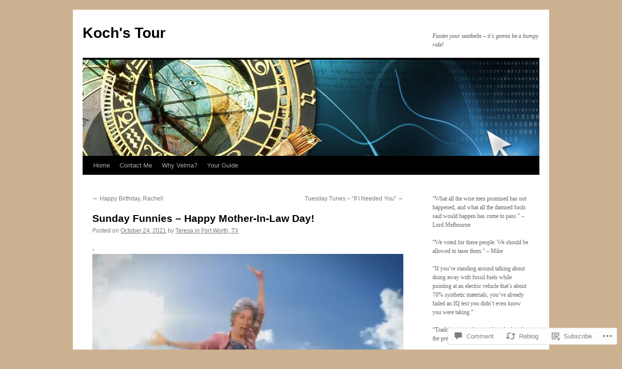

--- FILE ---
content_type: text/html; charset=UTF-8
request_url: https://kochstour.com/2021/10/24/sunday-funnies-happy-mother-in-law-day-3/
body_size: 30028
content:
<!DOCTYPE html>
<html lang="en">
<head>
<meta charset="UTF-8" />
<title>
Sunday Funnies &#8211; Happy Mother-In-Law Day! | Koch&#039;s Tour</title>
<link rel="profile" href="https://gmpg.org/xfn/11" />
<link rel="stylesheet" type="text/css" media="all" href="https://s0.wp.com/wp-content/themes/pub/twentyten/style.css?m=1659017451i&amp;ver=20190507" />
<link rel="pingback" href="https://kochstour.com/xmlrpc.php">
<meta name='robots' content='max-image-preview:large' />

<!-- Async WordPress.com Remote Login -->
<script id="wpcom_remote_login_js">
var wpcom_remote_login_extra_auth = '';
function wpcom_remote_login_remove_dom_node_id( element_id ) {
	var dom_node = document.getElementById( element_id );
	if ( dom_node ) { dom_node.parentNode.removeChild( dom_node ); }
}
function wpcom_remote_login_remove_dom_node_classes( class_name ) {
	var dom_nodes = document.querySelectorAll( '.' + class_name );
	for ( var i = 0; i < dom_nodes.length; i++ ) {
		dom_nodes[ i ].parentNode.removeChild( dom_nodes[ i ] );
	}
}
function wpcom_remote_login_final_cleanup() {
	wpcom_remote_login_remove_dom_node_classes( "wpcom_remote_login_msg" );
	wpcom_remote_login_remove_dom_node_id( "wpcom_remote_login_key" );
	wpcom_remote_login_remove_dom_node_id( "wpcom_remote_login_validate" );
	wpcom_remote_login_remove_dom_node_id( "wpcom_remote_login_js" );
	wpcom_remote_login_remove_dom_node_id( "wpcom_request_access_iframe" );
	wpcom_remote_login_remove_dom_node_id( "wpcom_request_access_styles" );
}

// Watch for messages back from the remote login
window.addEventListener( "message", function( e ) {
	if ( e.origin === "https://r-login.wordpress.com" ) {
		var data = {};
		try {
			data = JSON.parse( e.data );
		} catch( e ) {
			wpcom_remote_login_final_cleanup();
			return;
		}

		if ( data.msg === 'LOGIN' ) {
			// Clean up the login check iframe
			wpcom_remote_login_remove_dom_node_id( "wpcom_remote_login_key" );

			var id_regex = new RegExp( /^[0-9]+$/ );
			var token_regex = new RegExp( /^.*|.*|.*$/ );
			if (
				token_regex.test( data.token )
				&& id_regex.test( data.wpcomid )
			) {
				// We have everything we need to ask for a login
				var script = document.createElement( "script" );
				script.setAttribute( "id", "wpcom_remote_login_validate" );
				script.src = '/remote-login.php?wpcom_remote_login=validate'
					+ '&wpcomid=' + data.wpcomid
					+ '&token=' + encodeURIComponent( data.token )
					+ '&host=' + window.location.protocol
					+ '//' + window.location.hostname
					+ '&postid=18098'
					+ '&is_singular=1';
				document.body.appendChild( script );
			}

			return;
		}

		// Safari ITP, not logged in, so redirect
		if ( data.msg === 'LOGIN-REDIRECT' ) {
			window.location = 'https://wordpress.com/log-in?redirect_to=' + window.location.href;
			return;
		}

		// Safari ITP, storage access failed, remove the request
		if ( data.msg === 'LOGIN-REMOVE' ) {
			var css_zap = 'html { -webkit-transition: margin-top 1s; transition: margin-top 1s; } /* 9001 */ html { margin-top: 0 !important; } * html body { margin-top: 0 !important; } @media screen and ( max-width: 782px ) { html { margin-top: 0 !important; } * html body { margin-top: 0 !important; } }';
			var style_zap = document.createElement( 'style' );
			style_zap.type = 'text/css';
			style_zap.appendChild( document.createTextNode( css_zap ) );
			document.body.appendChild( style_zap );

			var e = document.getElementById( 'wpcom_request_access_iframe' );
			e.parentNode.removeChild( e );

			document.cookie = 'wordpress_com_login_access=denied; path=/; max-age=31536000';

			return;
		}

		// Safari ITP
		if ( data.msg === 'REQUEST_ACCESS' ) {
			console.log( 'request access: safari' );

			// Check ITP iframe enable/disable knob
			if ( wpcom_remote_login_extra_auth !== 'safari_itp_iframe' ) {
				return;
			}

			// If we are in a "private window" there is no ITP.
			var private_window = false;
			try {
				var opendb = window.openDatabase( null, null, null, null );
			} catch( e ) {
				private_window = true;
			}

			if ( private_window ) {
				console.log( 'private window' );
				return;
			}

			var iframe = document.createElement( 'iframe' );
			iframe.id = 'wpcom_request_access_iframe';
			iframe.setAttribute( 'scrolling', 'no' );
			iframe.setAttribute( 'sandbox', 'allow-storage-access-by-user-activation allow-scripts allow-same-origin allow-top-navigation-by-user-activation' );
			iframe.src = 'https://r-login.wordpress.com/remote-login.php?wpcom_remote_login=request_access&origin=' + encodeURIComponent( data.origin ) + '&wpcomid=' + encodeURIComponent( data.wpcomid );

			var css = 'html { -webkit-transition: margin-top 1s; transition: margin-top 1s; } /* 9001 */ html { margin-top: 46px !important; } * html body { margin-top: 46px !important; } @media screen and ( max-width: 660px ) { html { margin-top: 71px !important; } * html body { margin-top: 71px !important; } #wpcom_request_access_iframe { display: block; height: 71px !important; } } #wpcom_request_access_iframe { border: 0px; height: 46px; position: fixed; top: 0; left: 0; width: 100%; min-width: 100%; z-index: 99999; background: #23282d; } ';

			var style = document.createElement( 'style' );
			style.type = 'text/css';
			style.id = 'wpcom_request_access_styles';
			style.appendChild( document.createTextNode( css ) );
			document.body.appendChild( style );

			document.body.appendChild( iframe );
		}

		if ( data.msg === 'DONE' ) {
			wpcom_remote_login_final_cleanup();
		}
	}
}, false );

// Inject the remote login iframe after the page has had a chance to load
// more critical resources
window.addEventListener( "DOMContentLoaded", function( e ) {
	var iframe = document.createElement( "iframe" );
	iframe.style.display = "none";
	iframe.setAttribute( "scrolling", "no" );
	iframe.setAttribute( "id", "wpcom_remote_login_key" );
	iframe.src = "https://r-login.wordpress.com/remote-login.php"
		+ "?wpcom_remote_login=key"
		+ "&origin=aHR0cHM6Ly9rb2Noc3RvdXIuY29t"
		+ "&wpcomid=19164855"
		+ "&time=" + Math.floor( Date.now() / 1000 );
	document.body.appendChild( iframe );
}, false );
</script>
<link rel='dns-prefetch' href='//s0.wp.com' />
<link rel='dns-prefetch' href='//widgets.wp.com' />
<link rel='dns-prefetch' href='//wordpress.com' />
<link rel="alternate" type="application/rss+xml" title="Koch&#039;s Tour &raquo; Feed" href="https://kochstour.com/feed/" />
<link rel="alternate" type="application/rss+xml" title="Koch&#039;s Tour &raquo; Comments Feed" href="https://kochstour.com/comments/feed/" />
<link rel="alternate" type="application/rss+xml" title="Koch&#039;s Tour &raquo; Sunday Funnies &#8211; Happy Mother-In-Law&nbsp;Day! Comments Feed" href="https://kochstour.com/2021/10/24/sunday-funnies-happy-mother-in-law-day-3/feed/" />
	<script type="text/javascript">
		/* <![CDATA[ */
		function addLoadEvent(func) {
			var oldonload = window.onload;
			if (typeof window.onload != 'function') {
				window.onload = func;
			} else {
				window.onload = function () {
					oldonload();
					func();
				}
			}
		}
		/* ]]> */
	</script>
	<link crossorigin='anonymous' rel='stylesheet' id='all-css-0-1' href='/_static/??-eJxtzEkKgDAQRNELGZs4EDfiWUJsxMzYHby+RARB3BQ8KD6cWZgUGSNDKCL7su2RwCJnbdxjCCnVWYtHggO9ZlxFTsQftYaogf+k3x2+4Vv1voRZqrHvpkHJwV5glDTa&cssminify=yes' type='text/css' media='all' />
<style id='wp-emoji-styles-inline-css'>

	img.wp-smiley, img.emoji {
		display: inline !important;
		border: none !important;
		box-shadow: none !important;
		height: 1em !important;
		width: 1em !important;
		margin: 0 0.07em !important;
		vertical-align: -0.1em !important;
		background: none !important;
		padding: 0 !important;
	}
/*# sourceURL=wp-emoji-styles-inline-css */
</style>
<link crossorigin='anonymous' rel='stylesheet' id='all-css-2-1' href='/wp-content/plugins/gutenberg-core/v22.2.0/build/styles/block-library/style.css?m=1764855221i&cssminify=yes' type='text/css' media='all' />
<style id='wp-block-library-inline-css'>
.has-text-align-justify {
	text-align:justify;
}
.has-text-align-justify{text-align:justify;}

/*# sourceURL=wp-block-library-inline-css */
</style><style id='global-styles-inline-css'>
:root{--wp--preset--aspect-ratio--square: 1;--wp--preset--aspect-ratio--4-3: 4/3;--wp--preset--aspect-ratio--3-4: 3/4;--wp--preset--aspect-ratio--3-2: 3/2;--wp--preset--aspect-ratio--2-3: 2/3;--wp--preset--aspect-ratio--16-9: 16/9;--wp--preset--aspect-ratio--9-16: 9/16;--wp--preset--color--black: #000;--wp--preset--color--cyan-bluish-gray: #abb8c3;--wp--preset--color--white: #fff;--wp--preset--color--pale-pink: #f78da7;--wp--preset--color--vivid-red: #cf2e2e;--wp--preset--color--luminous-vivid-orange: #ff6900;--wp--preset--color--luminous-vivid-amber: #fcb900;--wp--preset--color--light-green-cyan: #7bdcb5;--wp--preset--color--vivid-green-cyan: #00d084;--wp--preset--color--pale-cyan-blue: #8ed1fc;--wp--preset--color--vivid-cyan-blue: #0693e3;--wp--preset--color--vivid-purple: #9b51e0;--wp--preset--color--blue: #0066cc;--wp--preset--color--medium-gray: #666;--wp--preset--color--light-gray: #f1f1f1;--wp--preset--gradient--vivid-cyan-blue-to-vivid-purple: linear-gradient(135deg,rgb(6,147,227) 0%,rgb(155,81,224) 100%);--wp--preset--gradient--light-green-cyan-to-vivid-green-cyan: linear-gradient(135deg,rgb(122,220,180) 0%,rgb(0,208,130) 100%);--wp--preset--gradient--luminous-vivid-amber-to-luminous-vivid-orange: linear-gradient(135deg,rgb(252,185,0) 0%,rgb(255,105,0) 100%);--wp--preset--gradient--luminous-vivid-orange-to-vivid-red: linear-gradient(135deg,rgb(255,105,0) 0%,rgb(207,46,46) 100%);--wp--preset--gradient--very-light-gray-to-cyan-bluish-gray: linear-gradient(135deg,rgb(238,238,238) 0%,rgb(169,184,195) 100%);--wp--preset--gradient--cool-to-warm-spectrum: linear-gradient(135deg,rgb(74,234,220) 0%,rgb(151,120,209) 20%,rgb(207,42,186) 40%,rgb(238,44,130) 60%,rgb(251,105,98) 80%,rgb(254,248,76) 100%);--wp--preset--gradient--blush-light-purple: linear-gradient(135deg,rgb(255,206,236) 0%,rgb(152,150,240) 100%);--wp--preset--gradient--blush-bordeaux: linear-gradient(135deg,rgb(254,205,165) 0%,rgb(254,45,45) 50%,rgb(107,0,62) 100%);--wp--preset--gradient--luminous-dusk: linear-gradient(135deg,rgb(255,203,112) 0%,rgb(199,81,192) 50%,rgb(65,88,208) 100%);--wp--preset--gradient--pale-ocean: linear-gradient(135deg,rgb(255,245,203) 0%,rgb(182,227,212) 50%,rgb(51,167,181) 100%);--wp--preset--gradient--electric-grass: linear-gradient(135deg,rgb(202,248,128) 0%,rgb(113,206,126) 100%);--wp--preset--gradient--midnight: linear-gradient(135deg,rgb(2,3,129) 0%,rgb(40,116,252) 100%);--wp--preset--font-size--small: 13px;--wp--preset--font-size--medium: 20px;--wp--preset--font-size--large: 36px;--wp--preset--font-size--x-large: 42px;--wp--preset--font-family--albert-sans: 'Albert Sans', sans-serif;--wp--preset--font-family--alegreya: Alegreya, serif;--wp--preset--font-family--arvo: Arvo, serif;--wp--preset--font-family--bodoni-moda: 'Bodoni Moda', serif;--wp--preset--font-family--bricolage-grotesque: 'Bricolage Grotesque', sans-serif;--wp--preset--font-family--cabin: Cabin, sans-serif;--wp--preset--font-family--chivo: Chivo, sans-serif;--wp--preset--font-family--commissioner: Commissioner, sans-serif;--wp--preset--font-family--cormorant: Cormorant, serif;--wp--preset--font-family--courier-prime: 'Courier Prime', monospace;--wp--preset--font-family--crimson-pro: 'Crimson Pro', serif;--wp--preset--font-family--dm-mono: 'DM Mono', monospace;--wp--preset--font-family--dm-sans: 'DM Sans', sans-serif;--wp--preset--font-family--dm-serif-display: 'DM Serif Display', serif;--wp--preset--font-family--domine: Domine, serif;--wp--preset--font-family--eb-garamond: 'EB Garamond', serif;--wp--preset--font-family--epilogue: Epilogue, sans-serif;--wp--preset--font-family--fahkwang: Fahkwang, sans-serif;--wp--preset--font-family--figtree: Figtree, sans-serif;--wp--preset--font-family--fira-sans: 'Fira Sans', sans-serif;--wp--preset--font-family--fjalla-one: 'Fjalla One', sans-serif;--wp--preset--font-family--fraunces: Fraunces, serif;--wp--preset--font-family--gabarito: Gabarito, system-ui;--wp--preset--font-family--ibm-plex-mono: 'IBM Plex Mono', monospace;--wp--preset--font-family--ibm-plex-sans: 'IBM Plex Sans', sans-serif;--wp--preset--font-family--ibarra-real-nova: 'Ibarra Real Nova', serif;--wp--preset--font-family--instrument-serif: 'Instrument Serif', serif;--wp--preset--font-family--inter: Inter, sans-serif;--wp--preset--font-family--josefin-sans: 'Josefin Sans', sans-serif;--wp--preset--font-family--jost: Jost, sans-serif;--wp--preset--font-family--libre-baskerville: 'Libre Baskerville', serif;--wp--preset--font-family--libre-franklin: 'Libre Franklin', sans-serif;--wp--preset--font-family--literata: Literata, serif;--wp--preset--font-family--lora: Lora, serif;--wp--preset--font-family--merriweather: Merriweather, serif;--wp--preset--font-family--montserrat: Montserrat, sans-serif;--wp--preset--font-family--newsreader: Newsreader, serif;--wp--preset--font-family--noto-sans-mono: 'Noto Sans Mono', sans-serif;--wp--preset--font-family--nunito: Nunito, sans-serif;--wp--preset--font-family--open-sans: 'Open Sans', sans-serif;--wp--preset--font-family--overpass: Overpass, sans-serif;--wp--preset--font-family--pt-serif: 'PT Serif', serif;--wp--preset--font-family--petrona: Petrona, serif;--wp--preset--font-family--piazzolla: Piazzolla, serif;--wp--preset--font-family--playfair-display: 'Playfair Display', serif;--wp--preset--font-family--plus-jakarta-sans: 'Plus Jakarta Sans', sans-serif;--wp--preset--font-family--poppins: Poppins, sans-serif;--wp--preset--font-family--raleway: Raleway, sans-serif;--wp--preset--font-family--roboto: Roboto, sans-serif;--wp--preset--font-family--roboto-slab: 'Roboto Slab', serif;--wp--preset--font-family--rubik: Rubik, sans-serif;--wp--preset--font-family--rufina: Rufina, serif;--wp--preset--font-family--sora: Sora, sans-serif;--wp--preset--font-family--source-sans-3: 'Source Sans 3', sans-serif;--wp--preset--font-family--source-serif-4: 'Source Serif 4', serif;--wp--preset--font-family--space-mono: 'Space Mono', monospace;--wp--preset--font-family--syne: Syne, sans-serif;--wp--preset--font-family--texturina: Texturina, serif;--wp--preset--font-family--urbanist: Urbanist, sans-serif;--wp--preset--font-family--work-sans: 'Work Sans', sans-serif;--wp--preset--spacing--20: 0.44rem;--wp--preset--spacing--30: 0.67rem;--wp--preset--spacing--40: 1rem;--wp--preset--spacing--50: 1.5rem;--wp--preset--spacing--60: 2.25rem;--wp--preset--spacing--70: 3.38rem;--wp--preset--spacing--80: 5.06rem;--wp--preset--shadow--natural: 6px 6px 9px rgba(0, 0, 0, 0.2);--wp--preset--shadow--deep: 12px 12px 50px rgba(0, 0, 0, 0.4);--wp--preset--shadow--sharp: 6px 6px 0px rgba(0, 0, 0, 0.2);--wp--preset--shadow--outlined: 6px 6px 0px -3px rgb(255, 255, 255), 6px 6px rgb(0, 0, 0);--wp--preset--shadow--crisp: 6px 6px 0px rgb(0, 0, 0);}:where(.is-layout-flex){gap: 0.5em;}:where(.is-layout-grid){gap: 0.5em;}body .is-layout-flex{display: flex;}.is-layout-flex{flex-wrap: wrap;align-items: center;}.is-layout-flex > :is(*, div){margin: 0;}body .is-layout-grid{display: grid;}.is-layout-grid > :is(*, div){margin: 0;}:where(.wp-block-columns.is-layout-flex){gap: 2em;}:where(.wp-block-columns.is-layout-grid){gap: 2em;}:where(.wp-block-post-template.is-layout-flex){gap: 1.25em;}:where(.wp-block-post-template.is-layout-grid){gap: 1.25em;}.has-black-color{color: var(--wp--preset--color--black) !important;}.has-cyan-bluish-gray-color{color: var(--wp--preset--color--cyan-bluish-gray) !important;}.has-white-color{color: var(--wp--preset--color--white) !important;}.has-pale-pink-color{color: var(--wp--preset--color--pale-pink) !important;}.has-vivid-red-color{color: var(--wp--preset--color--vivid-red) !important;}.has-luminous-vivid-orange-color{color: var(--wp--preset--color--luminous-vivid-orange) !important;}.has-luminous-vivid-amber-color{color: var(--wp--preset--color--luminous-vivid-amber) !important;}.has-light-green-cyan-color{color: var(--wp--preset--color--light-green-cyan) !important;}.has-vivid-green-cyan-color{color: var(--wp--preset--color--vivid-green-cyan) !important;}.has-pale-cyan-blue-color{color: var(--wp--preset--color--pale-cyan-blue) !important;}.has-vivid-cyan-blue-color{color: var(--wp--preset--color--vivid-cyan-blue) !important;}.has-vivid-purple-color{color: var(--wp--preset--color--vivid-purple) !important;}.has-black-background-color{background-color: var(--wp--preset--color--black) !important;}.has-cyan-bluish-gray-background-color{background-color: var(--wp--preset--color--cyan-bluish-gray) !important;}.has-white-background-color{background-color: var(--wp--preset--color--white) !important;}.has-pale-pink-background-color{background-color: var(--wp--preset--color--pale-pink) !important;}.has-vivid-red-background-color{background-color: var(--wp--preset--color--vivid-red) !important;}.has-luminous-vivid-orange-background-color{background-color: var(--wp--preset--color--luminous-vivid-orange) !important;}.has-luminous-vivid-amber-background-color{background-color: var(--wp--preset--color--luminous-vivid-amber) !important;}.has-light-green-cyan-background-color{background-color: var(--wp--preset--color--light-green-cyan) !important;}.has-vivid-green-cyan-background-color{background-color: var(--wp--preset--color--vivid-green-cyan) !important;}.has-pale-cyan-blue-background-color{background-color: var(--wp--preset--color--pale-cyan-blue) !important;}.has-vivid-cyan-blue-background-color{background-color: var(--wp--preset--color--vivid-cyan-blue) !important;}.has-vivid-purple-background-color{background-color: var(--wp--preset--color--vivid-purple) !important;}.has-black-border-color{border-color: var(--wp--preset--color--black) !important;}.has-cyan-bluish-gray-border-color{border-color: var(--wp--preset--color--cyan-bluish-gray) !important;}.has-white-border-color{border-color: var(--wp--preset--color--white) !important;}.has-pale-pink-border-color{border-color: var(--wp--preset--color--pale-pink) !important;}.has-vivid-red-border-color{border-color: var(--wp--preset--color--vivid-red) !important;}.has-luminous-vivid-orange-border-color{border-color: var(--wp--preset--color--luminous-vivid-orange) !important;}.has-luminous-vivid-amber-border-color{border-color: var(--wp--preset--color--luminous-vivid-amber) !important;}.has-light-green-cyan-border-color{border-color: var(--wp--preset--color--light-green-cyan) !important;}.has-vivid-green-cyan-border-color{border-color: var(--wp--preset--color--vivid-green-cyan) !important;}.has-pale-cyan-blue-border-color{border-color: var(--wp--preset--color--pale-cyan-blue) !important;}.has-vivid-cyan-blue-border-color{border-color: var(--wp--preset--color--vivid-cyan-blue) !important;}.has-vivid-purple-border-color{border-color: var(--wp--preset--color--vivid-purple) !important;}.has-vivid-cyan-blue-to-vivid-purple-gradient-background{background: var(--wp--preset--gradient--vivid-cyan-blue-to-vivid-purple) !important;}.has-light-green-cyan-to-vivid-green-cyan-gradient-background{background: var(--wp--preset--gradient--light-green-cyan-to-vivid-green-cyan) !important;}.has-luminous-vivid-amber-to-luminous-vivid-orange-gradient-background{background: var(--wp--preset--gradient--luminous-vivid-amber-to-luminous-vivid-orange) !important;}.has-luminous-vivid-orange-to-vivid-red-gradient-background{background: var(--wp--preset--gradient--luminous-vivid-orange-to-vivid-red) !important;}.has-very-light-gray-to-cyan-bluish-gray-gradient-background{background: var(--wp--preset--gradient--very-light-gray-to-cyan-bluish-gray) !important;}.has-cool-to-warm-spectrum-gradient-background{background: var(--wp--preset--gradient--cool-to-warm-spectrum) !important;}.has-blush-light-purple-gradient-background{background: var(--wp--preset--gradient--blush-light-purple) !important;}.has-blush-bordeaux-gradient-background{background: var(--wp--preset--gradient--blush-bordeaux) !important;}.has-luminous-dusk-gradient-background{background: var(--wp--preset--gradient--luminous-dusk) !important;}.has-pale-ocean-gradient-background{background: var(--wp--preset--gradient--pale-ocean) !important;}.has-electric-grass-gradient-background{background: var(--wp--preset--gradient--electric-grass) !important;}.has-midnight-gradient-background{background: var(--wp--preset--gradient--midnight) !important;}.has-small-font-size{font-size: var(--wp--preset--font-size--small) !important;}.has-medium-font-size{font-size: var(--wp--preset--font-size--medium) !important;}.has-large-font-size{font-size: var(--wp--preset--font-size--large) !important;}.has-x-large-font-size{font-size: var(--wp--preset--font-size--x-large) !important;}.has-albert-sans-font-family{font-family: var(--wp--preset--font-family--albert-sans) !important;}.has-alegreya-font-family{font-family: var(--wp--preset--font-family--alegreya) !important;}.has-arvo-font-family{font-family: var(--wp--preset--font-family--arvo) !important;}.has-bodoni-moda-font-family{font-family: var(--wp--preset--font-family--bodoni-moda) !important;}.has-bricolage-grotesque-font-family{font-family: var(--wp--preset--font-family--bricolage-grotesque) !important;}.has-cabin-font-family{font-family: var(--wp--preset--font-family--cabin) !important;}.has-chivo-font-family{font-family: var(--wp--preset--font-family--chivo) !important;}.has-commissioner-font-family{font-family: var(--wp--preset--font-family--commissioner) !important;}.has-cormorant-font-family{font-family: var(--wp--preset--font-family--cormorant) !important;}.has-courier-prime-font-family{font-family: var(--wp--preset--font-family--courier-prime) !important;}.has-crimson-pro-font-family{font-family: var(--wp--preset--font-family--crimson-pro) !important;}.has-dm-mono-font-family{font-family: var(--wp--preset--font-family--dm-mono) !important;}.has-dm-sans-font-family{font-family: var(--wp--preset--font-family--dm-sans) !important;}.has-dm-serif-display-font-family{font-family: var(--wp--preset--font-family--dm-serif-display) !important;}.has-domine-font-family{font-family: var(--wp--preset--font-family--domine) !important;}.has-eb-garamond-font-family{font-family: var(--wp--preset--font-family--eb-garamond) !important;}.has-epilogue-font-family{font-family: var(--wp--preset--font-family--epilogue) !important;}.has-fahkwang-font-family{font-family: var(--wp--preset--font-family--fahkwang) !important;}.has-figtree-font-family{font-family: var(--wp--preset--font-family--figtree) !important;}.has-fira-sans-font-family{font-family: var(--wp--preset--font-family--fira-sans) !important;}.has-fjalla-one-font-family{font-family: var(--wp--preset--font-family--fjalla-one) !important;}.has-fraunces-font-family{font-family: var(--wp--preset--font-family--fraunces) !important;}.has-gabarito-font-family{font-family: var(--wp--preset--font-family--gabarito) !important;}.has-ibm-plex-mono-font-family{font-family: var(--wp--preset--font-family--ibm-plex-mono) !important;}.has-ibm-plex-sans-font-family{font-family: var(--wp--preset--font-family--ibm-plex-sans) !important;}.has-ibarra-real-nova-font-family{font-family: var(--wp--preset--font-family--ibarra-real-nova) !important;}.has-instrument-serif-font-family{font-family: var(--wp--preset--font-family--instrument-serif) !important;}.has-inter-font-family{font-family: var(--wp--preset--font-family--inter) !important;}.has-josefin-sans-font-family{font-family: var(--wp--preset--font-family--josefin-sans) !important;}.has-jost-font-family{font-family: var(--wp--preset--font-family--jost) !important;}.has-libre-baskerville-font-family{font-family: var(--wp--preset--font-family--libre-baskerville) !important;}.has-libre-franklin-font-family{font-family: var(--wp--preset--font-family--libre-franklin) !important;}.has-literata-font-family{font-family: var(--wp--preset--font-family--literata) !important;}.has-lora-font-family{font-family: var(--wp--preset--font-family--lora) !important;}.has-merriweather-font-family{font-family: var(--wp--preset--font-family--merriweather) !important;}.has-montserrat-font-family{font-family: var(--wp--preset--font-family--montserrat) !important;}.has-newsreader-font-family{font-family: var(--wp--preset--font-family--newsreader) !important;}.has-noto-sans-mono-font-family{font-family: var(--wp--preset--font-family--noto-sans-mono) !important;}.has-nunito-font-family{font-family: var(--wp--preset--font-family--nunito) !important;}.has-open-sans-font-family{font-family: var(--wp--preset--font-family--open-sans) !important;}.has-overpass-font-family{font-family: var(--wp--preset--font-family--overpass) !important;}.has-pt-serif-font-family{font-family: var(--wp--preset--font-family--pt-serif) !important;}.has-petrona-font-family{font-family: var(--wp--preset--font-family--petrona) !important;}.has-piazzolla-font-family{font-family: var(--wp--preset--font-family--piazzolla) !important;}.has-playfair-display-font-family{font-family: var(--wp--preset--font-family--playfair-display) !important;}.has-plus-jakarta-sans-font-family{font-family: var(--wp--preset--font-family--plus-jakarta-sans) !important;}.has-poppins-font-family{font-family: var(--wp--preset--font-family--poppins) !important;}.has-raleway-font-family{font-family: var(--wp--preset--font-family--raleway) !important;}.has-roboto-font-family{font-family: var(--wp--preset--font-family--roboto) !important;}.has-roboto-slab-font-family{font-family: var(--wp--preset--font-family--roboto-slab) !important;}.has-rubik-font-family{font-family: var(--wp--preset--font-family--rubik) !important;}.has-rufina-font-family{font-family: var(--wp--preset--font-family--rufina) !important;}.has-sora-font-family{font-family: var(--wp--preset--font-family--sora) !important;}.has-source-sans-3-font-family{font-family: var(--wp--preset--font-family--source-sans-3) !important;}.has-source-serif-4-font-family{font-family: var(--wp--preset--font-family--source-serif-4) !important;}.has-space-mono-font-family{font-family: var(--wp--preset--font-family--space-mono) !important;}.has-syne-font-family{font-family: var(--wp--preset--font-family--syne) !important;}.has-texturina-font-family{font-family: var(--wp--preset--font-family--texturina) !important;}.has-urbanist-font-family{font-family: var(--wp--preset--font-family--urbanist) !important;}.has-work-sans-font-family{font-family: var(--wp--preset--font-family--work-sans) !important;}
/*# sourceURL=global-styles-inline-css */
</style>

<style id='classic-theme-styles-inline-css'>
/*! This file is auto-generated */
.wp-block-button__link{color:#fff;background-color:#32373c;border-radius:9999px;box-shadow:none;text-decoration:none;padding:calc(.667em + 2px) calc(1.333em + 2px);font-size:1.125em}.wp-block-file__button{background:#32373c;color:#fff;text-decoration:none}
/*# sourceURL=/wp-includes/css/classic-themes.min.css */
</style>
<link crossorigin='anonymous' rel='stylesheet' id='all-css-4-1' href='/_static/??-eJx9j9sOwjAIhl/[base64]&cssminify=yes' type='text/css' media='all' />
<link rel='stylesheet' id='verbum-gutenberg-css-css' href='https://widgets.wp.com/verbum-block-editor/block-editor.css?ver=1738686361' media='all' />
<link crossorigin='anonymous' rel='stylesheet' id='all-css-6-1' href='/_static/??-eJyNjuEKwjAMhF/IGgdO3A/xWbYSa1zblDWl7O2NCjoVxH+5L7nLQU3GchSMAqGY5IujmMFyCIqMpxFV5Q+yVrICgshC6s7P4bFYZMoZgyakMoBUBbNSGDzb8c/bLLNHU5P+/zIsCk+ooU5Hd2/7kr9MDtlolV6I45swJ9/TdLMew6HZNZtt27X77nIFFpJxPw==&cssminify=yes' type='text/css' media='all' />
<style id='jetpack-global-styles-frontend-style-inline-css'>
:root { --font-headings: unset; --font-base: unset; --font-headings-default: -apple-system,BlinkMacSystemFont,"Segoe UI",Roboto,Oxygen-Sans,Ubuntu,Cantarell,"Helvetica Neue",sans-serif; --font-base-default: -apple-system,BlinkMacSystemFont,"Segoe UI",Roboto,Oxygen-Sans,Ubuntu,Cantarell,"Helvetica Neue",sans-serif;}
/*# sourceURL=jetpack-global-styles-frontend-style-inline-css */
</style>
<link crossorigin='anonymous' rel='stylesheet' id='all-css-8-1' href='/_static/??-eJyNjcEKwjAQRH/IuFRT6kX8FNkmS5K6yQY3Qfx7bfEiXrwM82B4A49qnJRGpUHupnIPqSgs1Cq624chi6zhO5OCRryTR++fW00l7J3qDv43XVNxoOISsmEJol/wY2uR8vs3WggsM/I6uOTzMI3Hw8lOg11eUT1JKA==&cssminify=yes' type='text/css' media='all' />
<script type="text/javascript" id="jetpack_related-posts-js-extra">
/* <![CDATA[ */
var related_posts_js_options = {"post_heading":"h4"};
//# sourceURL=jetpack_related-posts-js-extra
/* ]]> */
</script>
<script type="text/javascript" id="wpcom-actionbar-placeholder-js-extra">
/* <![CDATA[ */
var actionbardata = {"siteID":"19164855","postID":"18098","siteURL":"https://kochstour.com","xhrURL":"https://kochstour.com/wp-admin/admin-ajax.php","nonce":"199f90c4eb","isLoggedIn":"","statusMessage":"","subsEmailDefault":"instantly","proxyScriptUrl":"https://s0.wp.com/wp-content/js/wpcom-proxy-request.js?m=1513050504i&amp;ver=20211021","shortlink":"https://wp.me/p1ipEz-4HU","i18n":{"followedText":"New posts from this site will now appear in your \u003Ca href=\"https://wordpress.com/reader\"\u003EReader\u003C/a\u003E","foldBar":"Collapse this bar","unfoldBar":"Expand this bar","shortLinkCopied":"Shortlink copied to clipboard."}};
//# sourceURL=wpcom-actionbar-placeholder-js-extra
/* ]]> */
</script>
<script type="text/javascript" id="jetpack-mu-wpcom-settings-js-before">
/* <![CDATA[ */
var JETPACK_MU_WPCOM_SETTINGS = {"assetsUrl":"https://s0.wp.com/wp-content/mu-plugins/jetpack-mu-wpcom-plugin/moon/jetpack_vendor/automattic/jetpack-mu-wpcom/src/build/"};
//# sourceURL=jetpack-mu-wpcom-settings-js-before
/* ]]> */
</script>
<script crossorigin='anonymous' type='text/javascript'  src='/_static/??/wp-content/mu-plugins/jetpack-plugin/moon/_inc/build/related-posts/related-posts.min.js,/wp-content/js/rlt-proxy.js?m=1755006225j'></script>
<script type="text/javascript" id="rlt-proxy-js-after">
/* <![CDATA[ */
	rltInitialize( {"token":null,"iframeOrigins":["https:\/\/widgets.wp.com"]} );
//# sourceURL=rlt-proxy-js-after
/* ]]> */
</script>
<link rel="EditURI" type="application/rsd+xml" title="RSD" href="https://teresainfortworth.wordpress.com/xmlrpc.php?rsd" />
<meta name="generator" content="WordPress.com" />
<link rel="canonical" href="https://kochstour.com/2021/10/24/sunday-funnies-happy-mother-in-law-day-3/" />
<link rel='shortlink' href='https://wp.me/p1ipEz-4HU' />
<link rel="alternate" type="application/json+oembed" href="https://public-api.wordpress.com/oembed/?format=json&amp;url=https%3A%2F%2Fkochstour.com%2F2021%2F10%2F24%2Fsunday-funnies-happy-mother-in-law-day-3%2F&amp;for=wpcom-auto-discovery" /><link rel="alternate" type="application/xml+oembed" href="https://public-api.wordpress.com/oembed/?format=xml&amp;url=https%3A%2F%2Fkochstour.com%2F2021%2F10%2F24%2Fsunday-funnies-happy-mother-in-law-day-3%2F&amp;for=wpcom-auto-discovery" />
<!-- Jetpack Open Graph Tags -->
<meta property="og:type" content="article" />
<meta property="og:title" content="Sunday Funnies &#8211; Happy Mother-In-Law Day!" />
<meta property="og:url" content="https://kochstour.com/2021/10/24/sunday-funnies-happy-mother-in-law-day-3/" />
<meta property="og:description" content=". . Yes, Virginia, there IS a &#8220;Mother-In-Law Day&#8221; &#8211; who knew? It seems that since 1934, the fourth Sunday in October has been designated as the day when we honor the women who hav…" />
<meta property="article:published_time" content="2021-10-24T13:00:00+00:00" />
<meta property="article:modified_time" content="2021-07-10T16:16:36+00:00" />
<meta property="og:site_name" content="Koch&#039;s Tour" />
<meta property="og:image" content="https://kochstour.com/wp-content/uploads/2012/08/old-lady-thrown-off-cliff-cropped-proto-custom_28.jpg" />
<meta property="og:image:width" content="640" />
<meta property="og:image:height" content="353" />
<meta property="og:image:alt" content="" />
<meta property="og:locale" content="en_US" />
<meta property="article:publisher" content="https://www.facebook.com/WordPresscom" />
<meta name="twitter:creator" content="@Teresa_Koch" />
<meta name="twitter:site" content="@Teresa_Koch" />
<meta name="twitter:text:title" content="Sunday Funnies &#8211; Happy Mother-In-Law&nbsp;Day!" />
<meta name="twitter:image" content="https://kochstour.com/wp-content/uploads/2012/08/old-lady-thrown-off-cliff-cropped-proto-custom_28.jpg?w=640" />
<meta name="twitter:card" content="summary_large_image" />

<!-- End Jetpack Open Graph Tags -->
<link rel="shortcut icon" type="image/x-icon" href="https://secure.gravatar.com/blavatar/5094da8c6ec48acddee1d465880e95db0fa1ad612bcd42f95442b95bad07310f?s=32" sizes="16x16" />
<link rel="icon" type="image/x-icon" href="https://secure.gravatar.com/blavatar/5094da8c6ec48acddee1d465880e95db0fa1ad612bcd42f95442b95bad07310f?s=32" sizes="16x16" />
<link rel="apple-touch-icon" href="https://secure.gravatar.com/blavatar/5094da8c6ec48acddee1d465880e95db0fa1ad612bcd42f95442b95bad07310f?s=114" />
<link rel='openid.server' href='https://kochstour.com/?openidserver=1' />
<link rel='openid.delegate' href='https://kochstour.com/' />
<link rel="search" type="application/opensearchdescription+xml" href="https://kochstour.com/osd.xml" title="Koch&#039;s Tour" />
<link rel="search" type="application/opensearchdescription+xml" href="https://s1.wp.com/opensearch.xml" title="WordPress.com" />
<meta name="theme-color" content="#ccb290" />
		<style type="text/css">
			.recentcomments a {
				display: inline !important;
				padding: 0 !important;
				margin: 0 !important;
			}

			table.recentcommentsavatartop img.avatar, table.recentcommentsavatarend img.avatar {
				border: 0px;
				margin: 0;
			}

			table.recentcommentsavatartop a, table.recentcommentsavatarend a {
				border: 0px !important;
				background-color: transparent !important;
			}

			td.recentcommentsavatarend, td.recentcommentsavatartop {
				padding: 0px 0px 1px 0px;
				margin: 0px;
			}

			td.recentcommentstextend {
				border: none !important;
				padding: 0px 0px 2px 10px;
			}

			.rtl td.recentcommentstextend {
				padding: 0px 10px 2px 0px;
			}

			td.recentcommentstexttop {
				border: none;
				padding: 0px 0px 0px 10px;
			}

			.rtl td.recentcommentstexttop {
				padding: 0px 10px 0px 0px;
			}
		</style>
		<meta name="description" content=". . Yes, Virginia, there IS a &quot;Mother-In-Law Day&quot; - who knew? It seems that since 1934, the fourth Sunday in October has been designated as the day when we honor the women who have been the target of a lot of good-natured ribbing through the years. Paul and I are both lucky - we&hellip;" />
<style type="text/css" id="custom-background-css">
body.custom-background { background-color: #ccb290; }
</style>
	<link crossorigin='anonymous' rel='stylesheet' id='all-css-0-3' href='/_static/??-eJydjtsKg0AMRH+oGqy00ofSTykag0R3N8FkEf++ll6gb23fZobDYWDRAiU5JYeYCw154GQwkmuL07NDFElw5YTQBcHJwBZWmks028H3hih9DmSA7SzZKLyh1/Cr8HEpc+jBcmc4szrLBn+0MnL69+rC/UBu4KKFim3JfA10113iuWoO9ak51tV+vAFFyXy4&cssminify=yes' type='text/css' media='all' />
</head>

<body class="wp-singular post-template-default single single-post postid-18098 single-format-standard custom-background wp-theme-pubtwentyten customizer-styles-applied single-author jetpack-reblog-enabled">
<div id="wrapper" class="hfeed">
	<div id="header">
		<div id="masthead">
			<div id="branding" role="banner">
								<div id="site-title">
					<span>
						<a href="https://kochstour.com/" title="Koch&#039;s Tour" rel="home">Koch&#039;s Tour</a>
					</span>
				</div>
				<div id="site-description">Fasten your seatbelts &#8211; it&#039;s gonna be a bumpy ride!</div>

									<a class="home-link" href="https://kochstour.com/" title="Koch&#039;s Tour" rel="home">
						<img src="https://kochstour.com/wp-content/uploads/2011/01/cropped-transition.jpg" width="940" height="198" alt="" />
					</a>
								</div><!-- #branding -->

			<div id="access" role="navigation">
								<div class="skip-link screen-reader-text"><a href="#content" title="Skip to content">Skip to content</a></div>
				<div class="menu"><ul>
<li ><a href="https://kochstour.com/">Home</a></li><li class="page_item page-item-5288"><a href="https://kochstour.com/contact-me/">Contact Me</a></li>
<li class="page_item page-item-728"><a href="https://kochstour.com/why-velma/">Why Velma?</a></li>
<li class="page_item page-item-2"><a href="https://kochstour.com/about/">Your Guide</a></li>
</ul></div>
			</div><!-- #access -->
		</div><!-- #masthead -->
	</div><!-- #header -->

	<div id="main">

		<div id="container">
			<div id="content" role="main">

			

				<div id="nav-above" class="navigation">
					<div class="nav-previous"><a href="https://kochstour.com/2021/10/22/happy-birthday-rachel-9/" rel="prev"><span class="meta-nav">&larr;</span> Happy Birthday, Rachel!</a></div>
					<div class="nav-next"><a href="https://kochstour.com/2021/10/26/tuesday-tunes-if-i-needed-you-3/" rel="next">Tuesday Tunes &#8211; &#8220;If I Needed&nbsp;You&#8221; <span class="meta-nav">&rarr;</span></a></div>
				</div><!-- #nav-above -->

				<div id="post-18098" class="post-18098 post type-post status-publish format-standard hentry category-annual-posts category-humor category-just-because category-sunday-funnies category-the-geeks-shall-inherit-the-earth tag-dinosaurs tag-hurling-day tag-mother-in-law">
											<h2 class="entry-title"><a href="https://kochstour.com/2021/10/24/sunday-funnies-happy-mother-in-law-day-3/" rel="bookmark">Sunday Funnies &#8211; Happy Mother-In-Law&nbsp;Day!</a></h2>					
					<div class="entry-meta">
						<span class="meta-prep meta-prep-author">Posted on</span> <a href="https://kochstour.com/2021/10/24/sunday-funnies-happy-mother-in-law-day-3/" title="8:00 am" rel="bookmark"><span class="entry-date">October 24, 2021</span></a> <span class="meta-sep">by</span> <span class="author vcard"><a class="url fn n" href="https://kochstour.com/author/teresainfortworth/" title="View all posts by Teresa in Fort Worth, TX">Teresa in Fort Worth, TX</a></span>					</div><!-- .entry-meta -->

					<div class="entry-content">
						<p>.<br />
<a href="https://kochstour.com/wp-content/uploads/2012/08/old-lady-thrown-off-cliff-cropped-proto-custom_28.jpg"><img data-attachment-id="9351" data-permalink="https://kochstour.com/2012/08/13/throwing-granny-off-the-cliff-again/old-lady-thrown-off-cliff-cropped-proto-custom_28/" data-orig-file="https://kochstour.com/wp-content/uploads/2012/08/old-lady-thrown-off-cliff-cropped-proto-custom_28.jpg" data-orig-size="652,360" data-comments-opened="1" data-image-meta="{&quot;aperture&quot;:&quot;0&quot;,&quot;credit&quot;:&quot;&quot;,&quot;camera&quot;:&quot;&quot;,&quot;caption&quot;:&quot;&quot;,&quot;created_timestamp&quot;:&quot;0&quot;,&quot;copyright&quot;:&quot;&quot;,&quot;focal_length&quot;:&quot;0&quot;,&quot;iso&quot;:&quot;0&quot;,&quot;shutter_speed&quot;:&quot;0&quot;,&quot;title&quot;:&quot;&quot;}" data-image-title="Old-Lady-Thrown-Off-Cliff-cropped-proto-custom_28" data-image-description="" data-image-caption="" data-medium-file="https://kochstour.com/wp-content/uploads/2012/08/old-lady-thrown-off-cliff-cropped-proto-custom_28.jpg?w=300" data-large-file="https://kochstour.com/wp-content/uploads/2012/08/old-lady-thrown-off-cliff-cropped-proto-custom_28.jpg?w=640" class="aligncenter size-full wp-image-9351" title="Old-Lady-Thrown-Off-Cliff-cropped-proto-custom_28" src="https://kochstour.com/wp-content/uploads/2012/08/old-lady-thrown-off-cliff-cropped-proto-custom_28.jpg?w=640&#038;h=353" alt="" width="640" height="353" srcset="https://kochstour.com/wp-content/uploads/2012/08/old-lady-thrown-off-cliff-cropped-proto-custom_28.jpg?w=640&amp;h=353 640w, https://kochstour.com/wp-content/uploads/2012/08/old-lady-thrown-off-cliff-cropped-proto-custom_28.jpg?w=150&amp;h=83 150w, https://kochstour.com/wp-content/uploads/2012/08/old-lady-thrown-off-cliff-cropped-proto-custom_28.jpg?w=300&amp;h=166 300w, https://kochstour.com/wp-content/uploads/2012/08/old-lady-thrown-off-cliff-cropped-proto-custom_28.jpg 652w" sizes="(max-width: 640px) 100vw, 640px"></a>.<br />
Yes, Virginia, there IS a &#8220;Mother-In-Law Day&#8221; &#8211; who knew?</p>
<p>It seems that <a href="http://www.answers.com/topic/mother-in-law-day-event">since 1934</a>, the fourth Sunday in October has been designated as the day when we honor the women who have been the target of a lot of good-natured ribbing through the years.</p>
<p>Paul and I are both lucky &#8211; we have great mothers-in-law, and we love them very, very much.</p>
<p><span id="more-18098"></span>Many years ago, there was a cute&nbsp;series on TV&nbsp;called &#8220;<a href="http://en.wikipedia.org/wiki/Dinosaurs_(TV_series)">Dinosaurs</a>&#8220;.&nbsp; One of my favorite episodes was called &#8220;<a href="http://www.youtube.com/watch?v=RwwOYyWZcmw&amp;feature=related">Hurling Day</a>&#8220;.&nbsp; The premise of that episode was that whenever a dinosaur turned 72,&nbsp;a&nbsp;family would observe &#8220;Hurling Day&#8221;. In order to sweeten the deal, men were allowed to <a href="http://www.imdb.com/title/tt0760613/">do the honors when their mother-in-law&#8217;s number came up</a>.</p>
<p><span class="embed-youtube" style="text-align:center; display: block;"><iframe class="youtube-player" width="640" height="450" src="https://www.youtube.com/embed/ew_wkXeQZpI?version=3&#038;rel=1&#038;showsearch=0&#038;showinfo=1&#038;iv_load_policy=1&#038;fs=1&#038;hl=en&#038;autohide=2&#038;wmode=transparent" allowfullscreen="true" style="border:0;" sandbox="allow-scripts allow-same-origin allow-popups allow-presentation allow-popups-to-escape-sandbox"></iframe></span>.</p>
<p>It was a most joyous time for the guys &#8211;&nbsp;a fella was&nbsp;willing to put up with years of abuse from&nbsp;his mother-in-law because&nbsp;he knew that one day&nbsp;he would be allowed to hurl her ungrateful ass over the cliff into a great big tar pit:<br />
.<br />
<span class="embed-youtube" style="text-align:center; display: block;"><iframe class="youtube-player" width="640" height="450" src="https://www.youtube.com/embed/hfx6JL9tNu8?version=3&#038;rel=1&#038;showsearch=0&#038;showinfo=1&#038;iv_load_policy=1&#038;fs=1&#038;hl=en&#038;autohide=2&#038;wmode=transparent" allowfullscreen="true" style="border:0;" sandbox="allow-scripts allow-same-origin allow-popups allow-presentation allow-popups-to-escape-sandbox"></iframe></span></p>
<p><span class="embed-youtube" style="text-align:center; display: block;"><iframe class="youtube-player" width="640" height="450" src="https://www.youtube.com/embed/VeJmAphT0e8?version=3&#038;rel=1&#038;showsearch=0&#038;showinfo=1&#038;iv_load_policy=1&#038;fs=1&#038;hl=en&#038;autohide=2&#038;wmode=transparent" allowfullscreen="true" style="border:0;" sandbox="allow-scripts allow-same-origin allow-popups allow-presentation allow-popups-to-escape-sandbox"></iframe></span><br />
.<br />
Yeah, we laughed&#8230;</p>
<p>Have a great day!<br />
.<br />
[UPDATE]: Ran across this while looking for songs about Mothers-in-Law &#8211; a funny parody of the old (and rather mean-spirited) &#8220;Mother-In-Law&#8221;. It was too good not to share!</p>
<p><span class="embed-youtube" style="text-align:center; display: block;"><iframe class="youtube-player" width="640" height="450" src="https://www.youtube.com/embed/fxoL5uuqY1U?version=3&#038;rel=1&#038;showsearch=0&#038;showinfo=1&#038;iv_load_policy=1&#038;fs=1&#038;hl=en&#038;autohide=2&#038;wmode=transparent" allowfullscreen="true" style="border:0;" sandbox="allow-scripts allow-same-origin allow-popups allow-presentation allow-popups-to-escape-sandbox"></iframe></span><br />
.</p>
<div id="jp-post-flair" class="sharedaddy sd-like-enabled sd-sharing-enabled"><div class="sharedaddy sd-sharing-enabled"><div class="robots-nocontent sd-block sd-social sd-social-icon-text sd-sharing"><h3 class="sd-title">Share this:</h3><div class="sd-content"><ul><li class="share-email"><a rel="nofollow noopener noreferrer"
				data-shared="sharing-email-18098"
				class="share-email sd-button share-icon"
				href="mailto:?subject=%5BShared%20Post%5D%20Sunday%20Funnies%20-%20Happy%20Mother-In-Law%20Day%21&#038;body=https%3A%2F%2Fkochstour.com%2F2021%2F10%2F24%2Fsunday-funnies-happy-mother-in-law-day-3%2F&#038;share=email"
				target="_blank"
				aria-labelledby="sharing-email-18098"
				data-email-share-error-title="Do you have email set up?" data-email-share-error-text="If you&#039;re having problems sharing via email, you might not have email set up for your browser. You may need to create a new email yourself." data-email-share-nonce="5a830f44b8" data-email-share-track-url="https://kochstour.com/2021/10/24/sunday-funnies-happy-mother-in-law-day-3/?share=email">
				<span id="sharing-email-18098" hidden>Email a link to a friend (Opens in new window)</span>
				<span>Email</span>
			</a></li><li class="share-print"><a rel="nofollow noopener noreferrer"
				data-shared="sharing-print-18098"
				class="share-print sd-button share-icon"
				href="https://kochstour.com/2021/10/24/sunday-funnies-happy-mother-in-law-day-3/#print?share=print"
				target="_blank"
				aria-labelledby="sharing-print-18098"
				>
				<span id="sharing-print-18098" hidden>Print (Opens in new window)</span>
				<span>Print</span>
			</a></li><li class="share-facebook"><a rel="nofollow noopener noreferrer"
				data-shared="sharing-facebook-18098"
				class="share-facebook sd-button share-icon"
				href="https://kochstour.com/2021/10/24/sunday-funnies-happy-mother-in-law-day-3/?share=facebook"
				target="_blank"
				aria-labelledby="sharing-facebook-18098"
				>
				<span id="sharing-facebook-18098" hidden>Share on Facebook (Opens in new window)</span>
				<span>Facebook</span>
			</a></li><li class="share-twitter"><a rel="nofollow noopener noreferrer"
				data-shared="sharing-twitter-18098"
				class="share-twitter sd-button share-icon"
				href="https://kochstour.com/2021/10/24/sunday-funnies-happy-mother-in-law-day-3/?share=twitter"
				target="_blank"
				aria-labelledby="sharing-twitter-18098"
				>
				<span id="sharing-twitter-18098" hidden>Share on X (Opens in new window)</span>
				<span>X</span>
			</a></li><li class="share-pinterest"><a rel="nofollow noopener noreferrer"
				data-shared="sharing-pinterest-18098"
				class="share-pinterest sd-button share-icon"
				href="https://kochstour.com/2021/10/24/sunday-funnies-happy-mother-in-law-day-3/?share=pinterest"
				target="_blank"
				aria-labelledby="sharing-pinterest-18098"
				>
				<span id="sharing-pinterest-18098" hidden>Share on Pinterest (Opens in new window)</span>
				<span>Pinterest</span>
			</a></li><li class="share-reddit"><a rel="nofollow noopener noreferrer"
				data-shared="sharing-reddit-18098"
				class="share-reddit sd-button share-icon"
				href="https://kochstour.com/2021/10/24/sunday-funnies-happy-mother-in-law-day-3/?share=reddit"
				target="_blank"
				aria-labelledby="sharing-reddit-18098"
				>
				<span id="sharing-reddit-18098" hidden>Share on Reddit (Opens in new window)</span>
				<span>Reddit</span>
			</a></li><li class="share-end"></li></ul></div></div></div><div class='sharedaddy sd-block sd-like jetpack-likes-widget-wrapper jetpack-likes-widget-unloaded' id='like-post-wrapper-19164855-18098-69723a29614b6' data-src='//widgets.wp.com/likes/index.html?ver=20260122#blog_id=19164855&amp;post_id=18098&amp;origin=teresainfortworth.wordpress.com&amp;obj_id=19164855-18098-69723a29614b6&amp;domain=kochstour.com' data-name='like-post-frame-19164855-18098-69723a29614b6' data-title='Like or Reblog'><div class='likes-widget-placeholder post-likes-widget-placeholder' style='height: 55px;'><span class='button'><span>Like</span></span> <span class='loading'>Loading...</span></div><span class='sd-text-color'></span><a class='sd-link-color'></a></div>
<div id='jp-relatedposts' class='jp-relatedposts' >
	<h3 class="jp-relatedposts-headline"><em>Related</em></h3>
</div></div>											</div><!-- .entry-content -->

							<div id="entry-author-info">
						<div id="author-avatar">
							<img referrerpolicy="no-referrer" alt='Unknown&#039;s avatar' src='https://0.gravatar.com/avatar/045b93d9ed294f49d46df0e410e53bd9ff5cc341524727c132bd38bdbfc735b7?s=60&#038;d=identicon&#038;r=G' srcset='https://0.gravatar.com/avatar/045b93d9ed294f49d46df0e410e53bd9ff5cc341524727c132bd38bdbfc735b7?s=60&#038;d=identicon&#038;r=G 1x, https://0.gravatar.com/avatar/045b93d9ed294f49d46df0e410e53bd9ff5cc341524727c132bd38bdbfc735b7?s=90&#038;d=identicon&#038;r=G 1.5x, https://0.gravatar.com/avatar/045b93d9ed294f49d46df0e410e53bd9ff5cc341524727c132bd38bdbfc735b7?s=120&#038;d=identicon&#038;r=G 2x, https://0.gravatar.com/avatar/045b93d9ed294f49d46df0e410e53bd9ff5cc341524727c132bd38bdbfc735b7?s=180&#038;d=identicon&#038;r=G 3x, https://0.gravatar.com/avatar/045b93d9ed294f49d46df0e410e53bd9ff5cc341524727c132bd38bdbfc735b7?s=240&#038;d=identicon&#038;r=G 4x' class='avatar avatar-60' height='60' width='60' decoding='async' />						</div><!-- #author-avatar -->
						<div id="author-description">
							<h2>
							About Teresa in Fort Worth, TX							</h2>
							A short, fat, over-the-hill, happily-married mother of 4 daughters.  I know just enough to get myself in trouble....							<div id="author-link">
								<a href="https://kochstour.com/author/teresainfortworth/" rel="author">
									View all posts by Teresa in Fort Worth, TX <span class="meta-nav">&rarr;</span>								</a>
							</div><!-- #author-link	-->
						</div><!-- #author-description -->
					</div><!-- #entry-author-info -->

						<div class="entry-utility">
							This entry was posted in <a href="https://kochstour.com/category/annual-posts/" rel="category tag">Annual Posts</a>, <a href="https://kochstour.com/category/humor/" rel="category tag">Humor</a>, <a href="https://kochstour.com/category/just-because/" rel="category tag">Just Because</a>, <a href="https://kochstour.com/category/humor/sunday-funnies/" rel="category tag">Sunday Funnies</a>, <a href="https://kochstour.com/category/the-geeks-shall-inherit-the-earth/" rel="category tag">The Geeks Shall Inherit the Earth</a> and tagged <a href="https://kochstour.com/tag/dinosaurs/" rel="tag">Dinosaurs</a>, <a href="https://kochstour.com/tag/hurling-day/" rel="tag">Hurling Day</a>, <a href="https://kochstour.com/tag/mother-in-law/" rel="tag">Mother-in-Law</a>. Bookmark the <a href="https://kochstour.com/2021/10/24/sunday-funnies-happy-mother-in-law-day-3/" title="Permalink to Sunday Funnies &#8211; Happy Mother-In-Law&nbsp;Day!" rel="bookmark">permalink</a>.													</div><!-- .entry-utility -->
					</div><!-- #post-18098 -->

				<div id="nav-below" class="navigation">
					<div class="nav-previous"><a href="https://kochstour.com/2021/10/22/happy-birthday-rachel-9/" rel="prev"><span class="meta-nav">&larr;</span> Happy Birthday, Rachel!</a></div>
					<div class="nav-next"><a href="https://kochstour.com/2021/10/26/tuesday-tunes-if-i-needed-you-3/" rel="next">Tuesday Tunes &#8211; &#8220;If I Needed&nbsp;You&#8221; <span class="meta-nav">&rarr;</span></a></div>
				</div><!-- #nav-below -->

				
			<div id="comments">



	<div id="respond" class="comment-respond">
		<h3 id="reply-title" class="comment-reply-title">Leave a Reply (Please be nice - my mom reads my blog!) <small><a rel="nofollow" id="cancel-comment-reply-link" href="/2021/10/24/sunday-funnies-happy-mother-in-law-day-3/#respond" style="display:none;">Cancel reply</a></small></h3><form action="https://kochstour.com/wp-comments-post.php" method="post" id="commentform" class="comment-form">


<div class="comment-form__verbum transparent"></div><div class="verbum-form-meta"><input type='hidden' name='comment_post_ID' value='18098' id='comment_post_ID' />
<input type='hidden' name='comment_parent' id='comment_parent' value='0' />

			<input type="hidden" name="highlander_comment_nonce" id="highlander_comment_nonce" value="996df6b469" />
			<input type="hidden" name="verbum_show_subscription_modal" value="" /></div><p style="display: none;"><input type="hidden" id="akismet_comment_nonce" name="akismet_comment_nonce" value="9a7a9743a0" /></p><p style="display: none !important;" class="akismet-fields-container" data-prefix="ak_"><label>&#916;<textarea name="ak_hp_textarea" cols="45" rows="8" maxlength="100"></textarea></label><input type="hidden" id="ak_js_1" name="ak_js" value="228"/><script type="text/javascript">
/* <![CDATA[ */
document.getElementById( "ak_js_1" ).setAttribute( "value", ( new Date() ).getTime() );
/* ]]> */
</script>
</p></form>	</div><!-- #respond -->
	
</div><!-- #comments -->

	
			</div><!-- #content -->
		</div><!-- #container -->


		<div id="primary" class="widget-area" role="complementary">
						<ul class="xoxo">

<li id="text-3" class="widget-container widget_text">			<div class="textwidget"><p>&#8220;What all the wise men promised has not happened, and what all the damned fools said would happen has come to pass.&#8221; &#8211; Lord Melbourne</p>
<p>&#8220;We voted for these people. We should be allowed to taser them.&#8221; &#8211; Mike</p>
<p>&#8220;If you&#8217;re standing around talking about doing away with fossil fuels while pointing at an electric vehicle that&#8217;s about 70% synthetic materials, you&#8217;ve already failed an IQ test you didn&#8217;t even know you were taking.&#8221;</p>
<p>&#8220;Tradition is not the worship of ashes, but the preservation of fire.&#8221;</p>
<p>&#8220;They&#8217;re not ignorant. They&#8217;ll tell you all about what they know.&#8221;</p>
<p>&#8220;You guys just don’t spend enough time giving yourself cool but limited super-powers. This is the internet.&#8221; &#8211; laura w.</p>
<p>&#8220;Those who expect to reap the blessings of freedom must, like men, undergo the fatigue of supporting it.&#8221; &#8211; Thomas Paine</p>
<p>&#8220;Whoever undertakes to set himself up as judge in the field of truth and knowledge is shipwrecked by the laughter of the gods&#8221; &#8211; Albert Einstein</p>
<p>&#8220;They can pass a law to say anything, but reality gets to bat last.&#8221;</p>
<p>&#8220;All that is necessary for the triumph of evil is that good men do nothing.&#8221; &#8211; Edmund Burke</p>
<p>&#8220;The essential American soul is hard, isolate, stoic, and a killer. It has never yet melted.&#8221; &#8211; D.H. Lawrence</p>
<p>&#8220;If there must be trouble, let it be in my day, that my child may have peace.&#8221; – Thomas Paine</p>
<p>&#8220;God doesn&#8217;t call the equipped &#8211; he equips those he calls.&#8221; &#8211; Barbara Curtis</p>
<p>Always remember: Law is about arguing one fact that helps your argument and ignoring the ten facts that disprove it.</p>
<p>It is impossible to defeat an ignorant man in argument &#8211; William McAdoo</p>
<p>&#8220;Hand-written notes in cursive writing are still the finest personal way of saying thank you. The people who send those after interviews are the ones who get the jobs.&#8221;</p>
</div>
		</li><li id="media_image-3" class="widget-container widget_media_image"><h3 class="widget-title">My Mild-Mannered Alter Ego:</h3><style>.widget.widget_media_image { overflow: hidden; }.widget.widget_media_image img { height: auto; max-width: 100%; }</style><div style="width: 190px" class="wp-caption alignnone"><img width="180" height="124" src="https://kochstour.com/wp-content/uploads/2011/02/its-over.jpg?w=180" class="image wp-image-650 aligncenter attachment-180x150 size-180x150" alt="" style="max-width: 100%; height: auto;" decoding="async" loading="lazy" srcset="https://kochstour.com/wp-content/uploads/2011/02/its-over.jpg?w=180 180w, https://kochstour.com/wp-content/uploads/2011/02/its-over.jpg?w=360 360w, https://kochstour.com/wp-content/uploads/2011/02/its-over.jpg?w=150 150w, https://kochstour.com/wp-content/uploads/2011/02/its-over.jpg?w=300 300w" sizes="(max-width: 180px) 100vw, 180px" data-attachment-id="650" data-permalink="https://kochstour.com/?attachment_id=650" data-orig-file="https://kochstour.com/wp-content/uploads/2011/02/its-over.jpg" data-orig-size="440,303" data-comments-opened="1" data-image-meta="{&quot;aperture&quot;:&quot;0&quot;,&quot;credit&quot;:&quot;&quot;,&quot;camera&quot;:&quot;&quot;,&quot;caption&quot;:&quot;&quot;,&quot;created_timestamp&quot;:&quot;0&quot;,&quot;copyright&quot;:&quot;&quot;,&quot;focal_length&quot;:&quot;0&quot;,&quot;iso&quot;:&quot;0&quot;,&quot;shutter_speed&quot;:&quot;0&quot;,&quot;title&quot;:&quot;&quot;}" data-image-title="It&amp;#8217;s Over" data-image-description="" data-image-caption="" data-medium-file="https://kochstour.com/wp-content/uploads/2011/02/its-over.jpg?w=300" data-large-file="https://kochstour.com/wp-content/uploads/2011/02/its-over.jpg?w=440" /><p class="wp-caption-text">The Fat Lady Has Sung</p></div></li><li id="blog_subscription-3" class="widget-container widget_blog_subscription jetpack_subscription_widget"><h3 class="widget-title"><label for="subscribe-field">Get &quot;Koch&#039;s Tour&quot; in your Inbox!</label></h3>

			<div class="wp-block-jetpack-subscriptions__container">
			<form
				action="https://subscribe.wordpress.com"
				method="post"
				accept-charset="utf-8"
				data-blog="19164855"
				data-post_access_level="everybody"
				id="subscribe-blog"
			>
				<p>C'mon, I know that you are just dying to know what's going on in my little corner of the Internet.....</p>
				<p id="subscribe-email">
					<label
						id="subscribe-field-label"
						for="subscribe-field"
						class="screen-reader-text"
					>
						Email Address:					</label>

					<input
							type="email"
							name="email"
							autocomplete="email"
							
							style="width: 95%; padding: 1px 10px"
							placeholder="Email Address"
							value=""
							id="subscribe-field"
							required
						/>				</p>

				<p id="subscribe-submit"
									>
					<input type="hidden" name="action" value="subscribe"/>
					<input type="hidden" name="blog_id" value="19164855"/>
					<input type="hidden" name="source" value="https://kochstour.com/2021/10/24/sunday-funnies-happy-mother-in-law-day-3/"/>
					<input type="hidden" name="sub-type" value="widget"/>
					<input type="hidden" name="redirect_fragment" value="subscribe-blog"/>
					<input type="hidden" id="_wpnonce" name="_wpnonce" value="039a5981f2" />					<button type="submit"
													class="wp-block-button__link"
																	>
						Sign me up!					</button>
				</p>
			</form>
							<div class="wp-block-jetpack-subscriptions__subscount">
					Join 397 other subscribers				</div>
						</div>
			
</li><li id="text-6" class="widget-container widget_text"><h3 class="widget-title">Stalk Me (you&#8217;ll be bored):</h3>			<div class="textwidget"><a href="https://twitter.com/Teresa_Koch" class="twitter-follow-button">Follow @Teresa_Koch</a>
</div>
		</li><li id="search-2" class="widget-container widget_search"><h3 class="widget-title">Looking For Something?</h3><form role="search" method="get" id="searchform" class="searchform" action="https://kochstour.com/">
				<div>
					<label class="screen-reader-text" for="s">Search for:</label>
					<input type="text" value="" name="s" id="s" />
					<input type="submit" id="searchsubmit" value="Search" />
				</div>
			</form></li>
		<li id="recent-posts-2" class="widget-container widget_recent_entries">
		<h3 class="widget-title">Latest Ramblings:</h3>
		<ul>
											<li>
					<a href="https://kochstour.com/2026/01/10/its-my-15th-blogiversary/">It&#8217;s My 15th&nbsp;Blogiversary!</a>
									</li>
											<li>
					<a href="https://kochstour.com/2025/12/25/my-advent-calendar-of-music-day-25-songs-for-christmas-day-13/">My Advent Calendar of Music &#8211; Day #25: Songs for Christmas&nbsp;Day</a>
									</li>
											<li>
					<a href="https://kochstour.com/2025/12/24/my-advent-calendar-of-music-day-24-the-night-before-christmas-12/">My Advent Calendar of Music &#8211; Day #24: The Night Before&nbsp;Christmas</a>
									</li>
											<li>
					<a href="https://kochstour.com/2025/12/24/my-advent-calendar-of-music-day-24-the-day-before-christmas-11/">My Advent Calendar of Music &#8211; Day #24: The Day Before&nbsp;Christmas</a>
									</li>
											<li>
					<a href="https://kochstour.com/2025/12/23/my-advent-calendar-of-music-day-23-a-trio-of-very-intelligent-gentlemen-13/">My Advent Calendar of Music – Day #23: A Trio of Very Intelligent&nbsp;Gentlemen</a>
									</li>
					</ul>

		</li>			</ul>
		</div><!-- #primary .widget-area -->


		<div id="secondary" class="widget-area" role="complementary">
			<ul class="xoxo">
				<li id="categories-2" class="widget-container widget_categories"><h3 class="widget-title">Categories</h3><form action="https://kochstour.com" method="get"><label class="screen-reader-text" for="cat">Categories</label><select  name='cat' id='cat' class='postform'>
	<option value='-1'>Select Category</option>
	<option class="level-0" value="70721938">A Wretched Hive of Scum and Villainy</option>
	<option class="level-0" value="78795759">Adventures in Remodeling</option>
	<option class="level-0" value="73540094">Annual Posts</option>
	<option class="level-0" value="139481442">Classic Movie Features</option>
	<option class="level-0" value="25233">Down syndrome</option>
	<option class="level-0" value="31174">Elections</option>
	<option class="level-0" value="406">Family</option>
	<option class="level-0" value="55155976">Feelin&#8217; Sorry for Myself</option>
	<option class="level-0" value="25087356">Growing Old Sucks</option>
	<option class="level-0" value="4325">Holidays</option>
	<option class="level-0" value="132292">House Stuff</option>
	<option class="level-0" value="376">Humor</option>
	<option class="level-1" value="23489">&nbsp;&nbsp;&nbsp;Sunday Funnies</option>
	<option class="level-0" value="81377126">I Am Breitbart</option>
	<option class="level-0" value="839047">I Love America</option>
	<option class="level-0" value="10166">Inspirational</option>
	<option class="level-0" value="13477">Just Because</option>
	<option class="level-0" value="330013">Liberal Nonsense</option>
	<option class="level-0" value="3785">Love</option>
	<option class="level-0" value="16120142">Lying Lawyers</option>
	<option class="level-0" value="82031618">Messin&#8217; with my kids</option>
	<option class="level-0" value="30283">Michelle</option>
	<option class="level-0" value="18">Music</option>
	<option class="level-1" value="2663443">&nbsp;&nbsp;&nbsp;Advent/Christmas</option>
	<option class="level-1" value="92150149">&nbsp;&nbsp;&nbsp;Broadway/TV/Film</option>
	<option class="level-1" value="16970">&nbsp;&nbsp;&nbsp;Classical</option>
	<option class="level-1" value="40070">&nbsp;&nbsp;&nbsp;Contemporary</option>
	<option class="level-1" value="3802214">&nbsp;&nbsp;&nbsp;Holiday/Patriotic</option>
	<option class="level-1" value="7103">&nbsp;&nbsp;&nbsp;Religious</option>
	<option class="level-1" value="1151771">&nbsp;&nbsp;&nbsp;Tuesday Tunes</option>
	<option class="level-0" value="5003021">Needlework Projects</option>
	<option class="level-0" value="5183334">Obama Sucks</option>
	<option class="level-0" value="61378371">Occupy Wall Street</option>
	<option class="level-0" value="2832">Recipes</option>
	<option class="level-1" value="195798">&nbsp;&nbsp;&nbsp;Foodie Friday</option>
	<option class="level-0" value="6292464">Rule 5</option>
	<option class="level-0" value="7503">Special Occasions</option>
	<option class="level-0" value="526936">Technologically Challenged</option>
	<option class="level-0" value="1575">Texas</option>
	<option class="level-0" value="1518704">Texas Aggies</option>
	<option class="level-0" value="46250820">The Geeks Shall Inherit the Earth</option>
	<option class="level-0" value="400864">Things That Make Me Crazy</option>
	<option class="level-0" value="135820">Think about it</option>
	<option class="level-0" value="1">Uncategorized</option>
</select>
</form><script type="text/javascript">
/* <![CDATA[ */

( ( dropdownId ) => {
	const dropdown = document.getElementById( dropdownId );
	function onSelectChange() {
		setTimeout( () => {
			if ( 'escape' === dropdown.dataset.lastkey ) {
				return;
			}
			if ( dropdown.value && parseInt( dropdown.value ) > 0 && dropdown instanceof HTMLSelectElement ) {
				dropdown.parentElement.submit();
			}
		}, 250 );
	}
	function onKeyUp( event ) {
		if ( 'Escape' === event.key ) {
			dropdown.dataset.lastkey = 'escape';
		} else {
			delete dropdown.dataset.lastkey;
		}
	}
	function onClick() {
		delete dropdown.dataset.lastkey;
	}
	dropdown.addEventListener( 'keyup', onKeyUp );
	dropdown.addEventListener( 'click', onClick );
	dropdown.addEventListener( 'change', onSelectChange );
})( "cat" );

//# sourceURL=WP_Widget_Categories%3A%3Awidget
/* ]]> */
</script>
</li><li id="twitter-3" class="widget-container widget_twitter"><h3 class="widget-title"><a href='http://twitter.com/Teresa_Koch'>140 Characters or Less:</a></h3><a class="twitter-timeline" data-height="600" data-dnt="true" href="https://twitter.com/Teresa_Koch">Tweets by Teresa_Koch</a></li><li id="top-posts-2" class="widget-container widget_top-posts"><h3 class="widget-title">Readers&#8217; Favorites:</h3><ul><li><a href="https://kochstour.com/2012/03/01/pay-to-play-or-no-i-dont-want-to-subsidize-your-sex-life/" class="bump-view" data-bump-view="tp">Pay to Play (or, No, I Don&#039;t Want to Subsidize Your Sex Life)</a></li><li><a href="https://kochstour.com/2012/06/20/im-going-to-need-a-bigger-bottle-of-aspirin/" class="bump-view" data-bump-view="tp">I&#039;m Going to Need a Bigger Bottle of Aspirin.....</a></li><li><a href="https://kochstour.com/2012/04/28/dont-be-cruel/" class="bump-view" data-bump-view="tp">&quot;Don&#039;t Be Cruel&quot;</a></li><li><a href="https://kochstour.com/2012/07/18/the-instruments-of-their-own-destruction/" class="bump-view" data-bump-view="tp">The Instruments of Their Own Destruction</a></li><li><a href="https://kochstour.com/2013/02/07/funnies-from-my-family/" class="bump-view" data-bump-view="tp">Funnies From My Family</a></li><li><a href="https://kochstour.com/2018/09/07/one-year-later/" class="bump-view" data-bump-view="tp">One Year Later</a></li><li><a href="https://kochstour.com/2012/04/30/mr-savage-it-aint-because-youre-gay/" class="bump-view" data-bump-view="tp">Mr. Savage, It Ain&#039;t Because You&#039;re Gay....</a></li><li><a href="https://kochstour.com/2012/09/18/strike-back-theme-song-short-change-hero/" class="bump-view" data-bump-view="tp">&quot;Strike Back&quot; Theme Song - &quot;Short Change Hero&quot; </a></li><li><a href="https://kochstour.com/2013/06/24/so-much-for-patient-privacy/" class="bump-view" data-bump-view="tp">So Much For &quot;Patient Privacy&quot;.......</a></li><li><a href="https://kochstour.com/2012/10/05/her-name-is-lola/" class="bump-view" data-bump-view="tp">Her Name is &quot;Lola&quot;....</a></li></ul></li><li id="archives-2" class="widget-container widget_archive"><h3 class="widget-title">Archives</h3>		<label class="screen-reader-text" for="archives-dropdown-2">Archives</label>
		<select id="archives-dropdown-2" name="archive-dropdown">
			
			<option value="">Select Month</option>
				<option value='https://kochstour.com/2026/01/'> January 2026 &nbsp;(1)</option>
	<option value='https://kochstour.com/2025/12/'> December 2025 &nbsp;(26)</option>
	<option value='https://kochstour.com/2025/11/'> November 2025 &nbsp;(8)</option>
	<option value='https://kochstour.com/2025/10/'> October 2025 &nbsp;(6)</option>
	<option value='https://kochstour.com/2025/09/'> September 2025 &nbsp;(8)</option>
	<option value='https://kochstour.com/2025/08/'> August 2025 &nbsp;(4)</option>
	<option value='https://kochstour.com/2025/07/'> July 2025 &nbsp;(4)</option>
	<option value='https://kochstour.com/2025/04/'> April 2025 &nbsp;(2)</option>
	<option value='https://kochstour.com/2025/02/'> February 2025 &nbsp;(1)</option>
	<option value='https://kochstour.com/2024/12/'> December 2024 &nbsp;(26)</option>
	<option value='https://kochstour.com/2024/11/'> November 2024 &nbsp;(2)</option>
	<option value='https://kochstour.com/2024/09/'> September 2024 &nbsp;(7)</option>
	<option value='https://kochstour.com/2024/08/'> August 2024 &nbsp;(4)</option>
	<option value='https://kochstour.com/2024/07/'> July 2024 &nbsp;(2)</option>
	<option value='https://kochstour.com/2024/04/'> April 2024 &nbsp;(1)</option>
	<option value='https://kochstour.com/2024/02/'> February 2024 &nbsp;(1)</option>
	<option value='https://kochstour.com/2023/11/'> November 2023 &nbsp;(1)</option>
	<option value='https://kochstour.com/2023/09/'> September 2023 &nbsp;(8)</option>
	<option value='https://kochstour.com/2023/08/'> August 2023 &nbsp;(6)</option>
	<option value='https://kochstour.com/2023/07/'> July 2023 &nbsp;(2)</option>
	<option value='https://kochstour.com/2023/06/'> June 2023 &nbsp;(5)</option>
	<option value='https://kochstour.com/2023/05/'> May 2023 &nbsp;(7)</option>
	<option value='https://kochstour.com/2023/04/'> April 2023 &nbsp;(2)</option>
	<option value='https://kochstour.com/2023/01/'> January 2023 &nbsp;(3)</option>
	<option value='https://kochstour.com/2022/12/'> December 2022 &nbsp;(26)</option>
	<option value='https://kochstour.com/2022/11/'> November 2022 &nbsp;(9)</option>
	<option value='https://kochstour.com/2022/10/'> October 2022 &nbsp;(14)</option>
	<option value='https://kochstour.com/2022/09/'> September 2022 &nbsp;(9)</option>
	<option value='https://kochstour.com/2022/08/'> August 2022 &nbsp;(6)</option>
	<option value='https://kochstour.com/2022/07/'> July 2022 &nbsp;(4)</option>
	<option value='https://kochstour.com/2022/06/'> June 2022 &nbsp;(4)</option>
	<option value='https://kochstour.com/2022/05/'> May 2022 &nbsp;(7)</option>
	<option value='https://kochstour.com/2022/04/'> April 2022 &nbsp;(7)</option>
	<option value='https://kochstour.com/2022/03/'> March 2022 &nbsp;(7)</option>
	<option value='https://kochstour.com/2022/01/'> January 2022 &nbsp;(2)</option>
	<option value='https://kochstour.com/2021/12/'> December 2021 &nbsp;(26)</option>
	<option value='https://kochstour.com/2021/11/'> November 2021 &nbsp;(10)</option>
	<option value='https://kochstour.com/2021/10/'> October 2021 &nbsp;(14)</option>
	<option value='https://kochstour.com/2021/09/'> September 2021 &nbsp;(7)</option>
	<option value='https://kochstour.com/2021/08/'> August 2021 &nbsp;(7)</option>
	<option value='https://kochstour.com/2021/07/'> July 2021 &nbsp;(4)</option>
	<option value='https://kochstour.com/2021/06/'> June 2021 &nbsp;(11)</option>
	<option value='https://kochstour.com/2021/05/'> May 2021 &nbsp;(9)</option>
	<option value='https://kochstour.com/2021/04/'> April 2021 &nbsp;(7)</option>
	<option value='https://kochstour.com/2021/03/'> March 2021 &nbsp;(7)</option>
	<option value='https://kochstour.com/2021/02/'> February 2021 &nbsp;(4)</option>
	<option value='https://kochstour.com/2021/01/'> January 2021 &nbsp;(3)</option>
	<option value='https://kochstour.com/2020/12/'> December 2020 &nbsp;(26)</option>
	<option value='https://kochstour.com/2020/11/'> November 2020 &nbsp;(10)</option>
	<option value='https://kochstour.com/2020/10/'> October 2020 &nbsp;(15)</option>
	<option value='https://kochstour.com/2020/09/'> September 2020 &nbsp;(8)</option>
	<option value='https://kochstour.com/2020/08/'> August 2020 &nbsp;(6)</option>
	<option value='https://kochstour.com/2020/07/'> July 2020 &nbsp;(6)</option>
	<option value='https://kochstour.com/2020/06/'> June 2020 &nbsp;(13)</option>
	<option value='https://kochstour.com/2020/05/'> May 2020 &nbsp;(6)</option>
	<option value='https://kochstour.com/2020/04/'> April 2020 &nbsp;(6)</option>
	<option value='https://kochstour.com/2020/03/'> March 2020 &nbsp;(13)</option>
	<option value='https://kochstour.com/2020/02/'> February 2020 &nbsp;(7)</option>
	<option value='https://kochstour.com/2020/01/'> January 2020 &nbsp;(2)</option>
	<option value='https://kochstour.com/2019/12/'> December 2019 &nbsp;(26)</option>
	<option value='https://kochstour.com/2019/11/'> November 2019 &nbsp;(8)</option>
	<option value='https://kochstour.com/2019/10/'> October 2019 &nbsp;(5)</option>
	<option value='https://kochstour.com/2019/09/'> September 2019 &nbsp;(8)</option>
	<option value='https://kochstour.com/2019/08/'> August 2019 &nbsp;(6)</option>
	<option value='https://kochstour.com/2019/07/'> July 2019 &nbsp;(7)</option>
	<option value='https://kochstour.com/2019/06/'> June 2019 &nbsp;(14)</option>
	<option value='https://kochstour.com/2019/05/'> May 2019 &nbsp;(9)</option>
	<option value='https://kochstour.com/2019/04/'> April 2019 &nbsp;(6)</option>
	<option value='https://kochstour.com/2019/03/'> March 2019 &nbsp;(10)</option>
	<option value='https://kochstour.com/2019/02/'> February 2019 &nbsp;(5)</option>
	<option value='https://kochstour.com/2019/01/'> January 2019 &nbsp;(2)</option>
	<option value='https://kochstour.com/2018/12/'> December 2018 &nbsp;(26)</option>
	<option value='https://kochstour.com/2018/11/'> November 2018 &nbsp;(8)</option>
	<option value='https://kochstour.com/2018/10/'> October 2018 &nbsp;(6)</option>
	<option value='https://kochstour.com/2018/09/'> September 2018 &nbsp;(8)</option>
	<option value='https://kochstour.com/2018/08/'> August 2018 &nbsp;(6)</option>
	<option value='https://kochstour.com/2018/07/'> July 2018 &nbsp;(5)</option>
	<option value='https://kochstour.com/2018/06/'> June 2018 &nbsp;(4)</option>
	<option value='https://kochstour.com/2018/05/'> May 2018 &nbsp;(8)</option>
	<option value='https://kochstour.com/2018/04/'> April 2018 &nbsp;(4)</option>
	<option value='https://kochstour.com/2018/03/'> March 2018 &nbsp;(8)</option>
	<option value='https://kochstour.com/2018/02/'> February 2018 &nbsp;(3)</option>
	<option value='https://kochstour.com/2018/01/'> January 2018 &nbsp;(3)</option>
	<option value='https://kochstour.com/2017/12/'> December 2017 &nbsp;(26)</option>
	<option value='https://kochstour.com/2017/11/'> November 2017 &nbsp;(9)</option>
	<option value='https://kochstour.com/2017/10/'> October 2017 &nbsp;(5)</option>
	<option value='https://kochstour.com/2017/09/'> September 2017 &nbsp;(8)</option>
	<option value='https://kochstour.com/2017/08/'> August 2017 &nbsp;(5)</option>
	<option value='https://kochstour.com/2017/07/'> July 2017 &nbsp;(4)</option>
	<option value='https://kochstour.com/2017/06/'> June 2017 &nbsp;(4)</option>
	<option value='https://kochstour.com/2017/05/'> May 2017 &nbsp;(8)</option>
	<option value='https://kochstour.com/2017/04/'> April 2017 &nbsp;(6)</option>
	<option value='https://kochstour.com/2017/03/'> March 2017 &nbsp;(7)</option>
	<option value='https://kochstour.com/2017/02/'> February 2017 &nbsp;(3)</option>
	<option value='https://kochstour.com/2017/01/'> January 2017 &nbsp;(3)</option>
	<option value='https://kochstour.com/2016/12/'> December 2016 &nbsp;(26)</option>
	<option value='https://kochstour.com/2016/11/'> November 2016 &nbsp;(9)</option>
	<option value='https://kochstour.com/2016/10/'> October 2016 &nbsp;(5)</option>
	<option value='https://kochstour.com/2016/09/'> September 2016 &nbsp;(3)</option>
	<option value='https://kochstour.com/2016/08/'> August 2016 &nbsp;(6)</option>
	<option value='https://kochstour.com/2016/07/'> July 2016 &nbsp;(5)</option>
	<option value='https://kochstour.com/2016/06/'> June 2016 &nbsp;(4)</option>
	<option value='https://kochstour.com/2016/05/'> May 2016 &nbsp;(7)</option>
	<option value='https://kochstour.com/2016/04/'> April 2016 &nbsp;(3)</option>
	<option value='https://kochstour.com/2016/03/'> March 2016 &nbsp;(6)</option>
	<option value='https://kochstour.com/2016/02/'> February 2016 &nbsp;(4)</option>
	<option value='https://kochstour.com/2016/01/'> January 2016 &nbsp;(2)</option>
	<option value='https://kochstour.com/2015/12/'> December 2015 &nbsp;(26)</option>
	<option value='https://kochstour.com/2015/11/'> November 2015 &nbsp;(7)</option>
	<option value='https://kochstour.com/2015/08/'> August 2015 &nbsp;(1)</option>
	<option value='https://kochstour.com/2015/07/'> July 2015 &nbsp;(1)</option>
	<option value='https://kochstour.com/2015/06/'> June 2015 &nbsp;(2)</option>
	<option value='https://kochstour.com/2015/05/'> May 2015 &nbsp;(9)</option>
	<option value='https://kochstour.com/2015/04/'> April 2015 &nbsp;(6)</option>
	<option value='https://kochstour.com/2015/03/'> March 2015 &nbsp;(6)</option>
	<option value='https://kochstour.com/2015/02/'> February 2015 &nbsp;(5)</option>
	<option value='https://kochstour.com/2015/01/'> January 2015 &nbsp;(2)</option>
	<option value='https://kochstour.com/2014/12/'> December 2014 &nbsp;(26)</option>
	<option value='https://kochstour.com/2014/11/'> November 2014 &nbsp;(16)</option>
	<option value='https://kochstour.com/2014/10/'> October 2014 &nbsp;(17)</option>
	<option value='https://kochstour.com/2014/09/'> September 2014 &nbsp;(9)</option>
	<option value='https://kochstour.com/2014/08/'> August 2014 &nbsp;(18)</option>
	<option value='https://kochstour.com/2014/07/'> July 2014 &nbsp;(16)</option>
	<option value='https://kochstour.com/2014/06/'> June 2014 &nbsp;(16)</option>
	<option value='https://kochstour.com/2014/05/'> May 2014 &nbsp;(18)</option>
	<option value='https://kochstour.com/2014/04/'> April 2014 &nbsp;(19)</option>
	<option value='https://kochstour.com/2014/03/'> March 2014 &nbsp;(21)</option>
	<option value='https://kochstour.com/2014/02/'> February 2014 &nbsp;(17)</option>
	<option value='https://kochstour.com/2014/01/'> January 2014 &nbsp;(13)</option>
	<option value='https://kochstour.com/2013/12/'> December 2013 &nbsp;(26)</option>
	<option value='https://kochstour.com/2013/11/'> November 2013 &nbsp;(9)</option>
	<option value='https://kochstour.com/2013/10/'> October 2013 &nbsp;(9)</option>
	<option value='https://kochstour.com/2013/09/'> September 2013 &nbsp;(9)</option>
	<option value='https://kochstour.com/2013/08/'> August 2013 &nbsp;(13)</option>
	<option value='https://kochstour.com/2013/07/'> July 2013 &nbsp;(10)</option>
	<option value='https://kochstour.com/2013/06/'> June 2013 &nbsp;(7)</option>
	<option value='https://kochstour.com/2013/05/'> May 2013 &nbsp;(7)</option>
	<option value='https://kochstour.com/2013/04/'> April 2013 &nbsp;(3)</option>
	<option value='https://kochstour.com/2013/03/'> March 2013 &nbsp;(13)</option>
	<option value='https://kochstour.com/2013/02/'> February 2013 &nbsp;(12)</option>
	<option value='https://kochstour.com/2013/01/'> January 2013 &nbsp;(5)</option>
	<option value='https://kochstour.com/2012/12/'> December 2012 &nbsp;(26)</option>
	<option value='https://kochstour.com/2012/11/'> November 2012 &nbsp;(13)</option>
	<option value='https://kochstour.com/2012/10/'> October 2012 &nbsp;(10)</option>
	<option value='https://kochstour.com/2012/09/'> September 2012 &nbsp;(7)</option>
	<option value='https://kochstour.com/2012/08/'> August 2012 &nbsp;(22)</option>
	<option value='https://kochstour.com/2012/07/'> July 2012 &nbsp;(21)</option>
	<option value='https://kochstour.com/2012/06/'> June 2012 &nbsp;(14)</option>
	<option value='https://kochstour.com/2012/05/'> May 2012 &nbsp;(22)</option>
	<option value='https://kochstour.com/2012/04/'> April 2012 &nbsp;(23)</option>
	<option value='https://kochstour.com/2012/03/'> March 2012 &nbsp;(17)</option>
	<option value='https://kochstour.com/2012/02/'> February 2012 &nbsp;(10)</option>
	<option value='https://kochstour.com/2012/01/'> January 2012 &nbsp;(7)</option>
	<option value='https://kochstour.com/2011/11/'> November 2011 &nbsp;(4)</option>
	<option value='https://kochstour.com/2011/10/'> October 2011 &nbsp;(17)</option>
	<option value='https://kochstour.com/2011/09/'> September 2011 &nbsp;(5)</option>
	<option value='https://kochstour.com/2011/08/'> August 2011 &nbsp;(7)</option>
	<option value='https://kochstour.com/2011/07/'> July 2011 &nbsp;(14)</option>
	<option value='https://kochstour.com/2011/06/'> June 2011 &nbsp;(4)</option>
	<option value='https://kochstour.com/2011/05/'> May 2011 &nbsp;(2)</option>
	<option value='https://kochstour.com/2011/04/'> April 2011 &nbsp;(5)</option>
	<option value='https://kochstour.com/2011/03/'> March 2011 &nbsp;(7)</option>
	<option value='https://kochstour.com/2011/02/'> February 2011 &nbsp;(9)</option>
	<option value='https://kochstour.com/2011/01/'> January 2011 &nbsp;(2)</option>

		</select>

			<script type="text/javascript">
/* <![CDATA[ */

( ( dropdownId ) => {
	const dropdown = document.getElementById( dropdownId );
	function onSelectChange() {
		setTimeout( () => {
			if ( 'escape' === dropdown.dataset.lastkey ) {
				return;
			}
			if ( dropdown.value ) {
				document.location.href = dropdown.value;
			}
		}, 250 );
	}
	function onKeyUp( event ) {
		if ( 'Escape' === event.key ) {
			dropdown.dataset.lastkey = 'escape';
		} else {
			delete dropdown.dataset.lastkey;
		}
	}
	function onClick() {
		delete dropdown.dataset.lastkey;
	}
	dropdown.addEventListener( 'keyup', onKeyUp );
	dropdown.addEventListener( 'click', onClick );
	dropdown.addEventListener( 'change', onSelectChange );
})( "archives-dropdown-2" );

//# sourceURL=WP_Widget_Archives%3A%3Awidget
/* ]]> */
</script>
</li><li id="meta-3" class="widget-container widget_meta"><h3 class="widget-title">Nuts and Bolts:</h3>
		<ul>
			<li><a class="click-register" href="https://wordpress.com/start?ref=wplogin">Create account</a></li>			<li><a href="https://teresainfortworth.wordpress.com/wp-login.php">Log in</a></li>
			<li><a href="https://kochstour.com/feed/">Entries feed</a></li>
			<li><a href="https://kochstour.com/comments/feed/">Comments feed</a></li>

			<li><a href="https://wordpress.com/" title="Powered by WordPress, state-of-the-art semantic personal publishing platform.">WordPress.com</a></li>
		</ul>

		</li><li id="text-5" class="widget-container widget_text">			<div class="textwidget"><p>&#8220;Luddites and anti-intellectuals do not master the differential equations of thermodynamics or the biochemical cures of illness. They stay in thatched huts and die young.&#8221; &#8211; Edward O. Wilson</p>
<p>&#8220;There is no crueler tyranny than that which is perpetrated under the shield of law and in the name of justice&#8221; &#8211; Charles-Louis de Secondat, Baron de Montesquieu, 1742</p>
<p>Fathom the hypocrisy of a Government that requires every citizen to prove they are insured&#8230;but not everyone must prove they are a citizen.</p>
<p>&#8220;Activism is a way for useless people to feel important, even if the consequences of their activism are counterproductive for those they claim to be helping and damaging to the fabric of society as a whole.” &#8211; Thomas Sowell</p>
<p>&#8220;Michael Moore simultaneously represents everything I detest in a human being and everything I feel obligated to defend in an American. Quite simply, it is that stupid moron’s right to be that utterly and completely wrong.&#8221; &#8211; Dennis Miller</p>
<p>When Lawbreakers are in charge of the Law, we no longer have a Republic.</p>
<p>Funny. They complain about racism while demanding it.</p>
<p>&#8220;The early bird may get the worm, but the second mouse gets the cheese.&#8221;</p>
<p>“A great deal of intelligence can be invested in ignorance when the need for illusion is deep.” &#8211; Saul Bellow</p>
<p>&#8220;To fight and conquer in all our battles is not supreme excellence; supreme excellence consists in breaking the enemy&#8217;s resistance without fighting.&#8221; &#8211; Sun Tzu</p>
<p>&#8220;It is not ours to restore the power of the Constitution. It is ours to show them the wrath of America without the protections the Constitution offers them. Let them restore it to find refuge from us.&#8221; &#8211; TL Davis</p>
</div>
		</li>			</ul>
		</div><!-- #secondary .widget-area -->

	</div><!-- #main -->

	<div id="footer" role="contentinfo">
		<div id="colophon">



			<div id="site-info">
				<a href="https://kochstour.com/" title="Koch&#039;s Tour" rel="home">
					Koch&#039;s Tour				</a>
							</div><!-- #site-info -->

			<div id="site-generator">
								<a href="https://wordpress.com/?ref=footer_blog" rel="nofollow">Blog at WordPress.com.</a>
			</div><!-- #site-generator -->

		</div><!-- #colophon -->
	</div><!-- #footer -->

</div><!-- #wrapper -->

<!--  -->
<script type="speculationrules">
{"prefetch":[{"source":"document","where":{"and":[{"href_matches":"/*"},{"not":{"href_matches":["/wp-*.php","/wp-admin/*","/files/*","/wp-content/*","/wp-content/plugins/*","/wp-content/themes/pub/twentyten/*","/*\\?(.+)"]}},{"not":{"selector_matches":"a[rel~=\"nofollow\"]"}},{"not":{"selector_matches":".no-prefetch, .no-prefetch a"}}]},"eagerness":"conservative"}]}
</script>
<script type="text/javascript" src="//0.gravatar.com/js/hovercards/hovercards.min.js?ver=202604924dcd77a86c6f1d3698ec27fc5da92b28585ddad3ee636c0397cf312193b2a1" id="grofiles-cards-js"></script>
<script type="text/javascript" id="wpgroho-js-extra">
/* <![CDATA[ */
var WPGroHo = {"my_hash":""};
//# sourceURL=wpgroho-js-extra
/* ]]> */
</script>
<script crossorigin='anonymous' type='text/javascript'  src='/wp-content/mu-plugins/gravatar-hovercards/wpgroho.js?m=1610363240i'></script>

	<script>
		// Initialize and attach hovercards to all gravatars
		( function() {
			function init() {
				if ( typeof Gravatar === 'undefined' ) {
					return;
				}

				if ( typeof Gravatar.init !== 'function' ) {
					return;
				}

				Gravatar.profile_cb = function ( hash, id ) {
					WPGroHo.syncProfileData( hash, id );
				};

				Gravatar.my_hash = WPGroHo.my_hash;
				Gravatar.init(
					'body',
					'#wp-admin-bar-my-account',
					{
						i18n: {
							'Edit your profile →': 'Edit your profile →',
							'View profile →': 'View profile →',
							'Contact': 'Contact',
							'Send money': 'Send money',
							'Sorry, we are unable to load this Gravatar profile.': 'Sorry, we are unable to load this Gravatar profile.',
							'Gravatar not found.': 'Gravatar not found.',
							'Too Many Requests.': 'Too Many Requests.',
							'Internal Server Error.': 'Internal Server Error.',
							'Is this you?': 'Is this you?',
							'Claim your free profile.': 'Claim your free profile.',
							'Email': 'Email',
							'Home Phone': 'Home Phone',
							'Work Phone': 'Work Phone',
							'Cell Phone': 'Cell Phone',
							'Contact Form': 'Contact Form',
							'Calendar': 'Calendar',
						},
					}
				);
			}

			if ( document.readyState !== 'loading' ) {
				init();
			} else {
				document.addEventListener( 'DOMContentLoaded', init );
			}
		} )();
	</script>

		<div style="display:none">
	<div class="grofile-hash-map-53f38f595b4cc00e6ed37d4ecad92650">
	</div>
	</div>
		<div id="actionbar" dir="ltr" style="display: none;"
			class="actnbr-pub-twentyten actnbr-has-follow actnbr-has-actions">
		<ul>
								<li class="actnbr-btn actnbr-hidden">
						<a class="actnbr-action actnbr-actn-comment" href="https://kochstour.com/2021/10/24/sunday-funnies-happy-mother-in-law-day-3/#respond">
							<svg class="gridicon gridicons-comment" height="20" width="20" xmlns="http://www.w3.org/2000/svg" viewBox="0 0 24 24"><g><path d="M12 16l-5 5v-5H5c-1.1 0-2-.9-2-2V5c0-1.1.9-2 2-2h14c1.1 0 2 .9 2 2v9c0 1.1-.9 2-2 2h-7z"/></g></svg>							<span>Comment						</span>
						</a>
					</li>
									<li class="actnbr-btn actnbr-hidden">
						<a class="actnbr-action actnbr-actn-reblog" href="">
							<svg class="gridicon gridicons-reblog" height="20" width="20" xmlns="http://www.w3.org/2000/svg" viewBox="0 0 24 24"><g><path d="M22.086 9.914L20 7.828V18c0 1.105-.895 2-2 2h-7v-2h7V7.828l-2.086 2.086L14.5 8.5 19 4l4.5 4.5-1.414 1.414zM6 16.172V6h7V4H6c-1.105 0-2 .895-2 2v10.172l-2.086-2.086L.5 15.5 5 20l4.5-4.5-1.414-1.414L6 16.172z"/></g></svg><span>Reblog</span>
						</a>
					</li>
									<li class="actnbr-btn actnbr-hidden">
								<a class="actnbr-action actnbr-actn-follow " href="">
			<svg class="gridicon" height="20" width="20" xmlns="http://www.w3.org/2000/svg" viewBox="0 0 20 20"><path clip-rule="evenodd" d="m4 4.5h12v6.5h1.5v-6.5-1.5h-1.5-12-1.5v1.5 10.5c0 1.1046.89543 2 2 2h7v-1.5h-7c-.27614 0-.5-.2239-.5-.5zm10.5 2h-9v1.5h9zm-5 3h-4v1.5h4zm3.5 1.5h-1v1h1zm-1-1.5h-1.5v1.5 1 1.5h1.5 1 1.5v-1.5-1-1.5h-1.5zm-2.5 2.5h-4v1.5h4zm6.5 1.25h1.5v2.25h2.25v1.5h-2.25v2.25h-1.5v-2.25h-2.25v-1.5h2.25z"  fill-rule="evenodd"></path></svg>
			<span>Subscribe</span>
		</a>
		<a class="actnbr-action actnbr-actn-following  no-display" href="">
			<svg class="gridicon" height="20" width="20" xmlns="http://www.w3.org/2000/svg" viewBox="0 0 20 20"><path fill-rule="evenodd" clip-rule="evenodd" d="M16 4.5H4V15C4 15.2761 4.22386 15.5 4.5 15.5H11.5V17H4.5C3.39543 17 2.5 16.1046 2.5 15V4.5V3H4H16H17.5V4.5V12.5H16V4.5ZM5.5 6.5H14.5V8H5.5V6.5ZM5.5 9.5H9.5V11H5.5V9.5ZM12 11H13V12H12V11ZM10.5 9.5H12H13H14.5V11V12V13.5H13H12H10.5V12V11V9.5ZM5.5 12H9.5V13.5H5.5V12Z" fill="#008A20"></path><path class="following-icon-tick" d="M13.5 16L15.5 18L19 14.5" stroke="#008A20" stroke-width="1.5"></path></svg>
			<span>Subscribed</span>
		</a>
							<div class="actnbr-popover tip tip-top-left actnbr-notice" id="follow-bubble">
							<div class="tip-arrow"></div>
							<div class="tip-inner actnbr-follow-bubble">
															<ul>
											<li class="actnbr-sitename">
			<a href="https://kochstour.com">
				<img loading='lazy' alt='' src='https://secure.gravatar.com/blavatar/5094da8c6ec48acddee1d465880e95db0fa1ad612bcd42f95442b95bad07310f?s=50&#038;d=https%3A%2F%2Fs0.wp.com%2Fi%2Flogo%2Fwpcom-gray-white.png' srcset='https://secure.gravatar.com/blavatar/5094da8c6ec48acddee1d465880e95db0fa1ad612bcd42f95442b95bad07310f?s=50&#038;d=https%3A%2F%2Fs0.wp.com%2Fi%2Flogo%2Fwpcom-gray-white.png 1x, https://secure.gravatar.com/blavatar/5094da8c6ec48acddee1d465880e95db0fa1ad612bcd42f95442b95bad07310f?s=75&#038;d=https%3A%2F%2Fs0.wp.com%2Fi%2Flogo%2Fwpcom-gray-white.png 1.5x, https://secure.gravatar.com/blavatar/5094da8c6ec48acddee1d465880e95db0fa1ad612bcd42f95442b95bad07310f?s=100&#038;d=https%3A%2F%2Fs0.wp.com%2Fi%2Flogo%2Fwpcom-gray-white.png 2x, https://secure.gravatar.com/blavatar/5094da8c6ec48acddee1d465880e95db0fa1ad612bcd42f95442b95bad07310f?s=150&#038;d=https%3A%2F%2Fs0.wp.com%2Fi%2Flogo%2Fwpcom-gray-white.png 3x, https://secure.gravatar.com/blavatar/5094da8c6ec48acddee1d465880e95db0fa1ad612bcd42f95442b95bad07310f?s=200&#038;d=https%3A%2F%2Fs0.wp.com%2Fi%2Flogo%2Fwpcom-gray-white.png 4x' class='avatar avatar-50' height='50' width='50' />				Koch&#039;s Tour			</a>
		</li>
										<div class="actnbr-message no-display"></div>
									<form method="post" action="https://subscribe.wordpress.com" accept-charset="utf-8" style="display: none;">
																						<div class="actnbr-follow-count">Join 397 other subscribers</div>
																					<div>
										<input type="email" name="email" placeholder="Enter your email address" class="actnbr-email-field" aria-label="Enter your email address" />
										</div>
										<input type="hidden" name="action" value="subscribe" />
										<input type="hidden" name="blog_id" value="19164855" />
										<input type="hidden" name="source" value="https://kochstour.com/2021/10/24/sunday-funnies-happy-mother-in-law-day-3/" />
										<input type="hidden" name="sub-type" value="actionbar-follow" />
										<input type="hidden" id="_wpnonce" name="_wpnonce" value="039a5981f2" />										<div class="actnbr-button-wrap">
											<button type="submit" value="Sign me up">
												Sign me up											</button>
										</div>
									</form>
									<li class="actnbr-login-nudge">
										<div>
											Already have a WordPress.com account? <a href="https://wordpress.com/log-in?redirect_to=https%3A%2F%2Fr-login.wordpress.com%2Fremote-login.php%3Faction%3Dlink%26back%3Dhttps%253A%252F%252Fkochstour.com%252F2021%252F10%252F24%252Fsunday-funnies-happy-mother-in-law-day-3%252F">Log in now.</a>										</div>
									</li>
								</ul>
															</div>
						</div>
					</li>
							<li class="actnbr-ellipsis actnbr-hidden">
				<svg class="gridicon gridicons-ellipsis" height="24" width="24" xmlns="http://www.w3.org/2000/svg" viewBox="0 0 24 24"><g><path d="M7 12c0 1.104-.896 2-2 2s-2-.896-2-2 .896-2 2-2 2 .896 2 2zm12-2c-1.104 0-2 .896-2 2s.896 2 2 2 2-.896 2-2-.896-2-2-2zm-7 0c-1.104 0-2 .896-2 2s.896 2 2 2 2-.896 2-2-.896-2-2-2z"/></g></svg>				<div class="actnbr-popover tip tip-top-left actnbr-more">
					<div class="tip-arrow"></div>
					<div class="tip-inner">
						<ul>
								<li class="actnbr-sitename">
			<a href="https://kochstour.com">
				<img loading='lazy' alt='' src='https://secure.gravatar.com/blavatar/5094da8c6ec48acddee1d465880e95db0fa1ad612bcd42f95442b95bad07310f?s=50&#038;d=https%3A%2F%2Fs0.wp.com%2Fi%2Flogo%2Fwpcom-gray-white.png' srcset='https://secure.gravatar.com/blavatar/5094da8c6ec48acddee1d465880e95db0fa1ad612bcd42f95442b95bad07310f?s=50&#038;d=https%3A%2F%2Fs0.wp.com%2Fi%2Flogo%2Fwpcom-gray-white.png 1x, https://secure.gravatar.com/blavatar/5094da8c6ec48acddee1d465880e95db0fa1ad612bcd42f95442b95bad07310f?s=75&#038;d=https%3A%2F%2Fs0.wp.com%2Fi%2Flogo%2Fwpcom-gray-white.png 1.5x, https://secure.gravatar.com/blavatar/5094da8c6ec48acddee1d465880e95db0fa1ad612bcd42f95442b95bad07310f?s=100&#038;d=https%3A%2F%2Fs0.wp.com%2Fi%2Flogo%2Fwpcom-gray-white.png 2x, https://secure.gravatar.com/blavatar/5094da8c6ec48acddee1d465880e95db0fa1ad612bcd42f95442b95bad07310f?s=150&#038;d=https%3A%2F%2Fs0.wp.com%2Fi%2Flogo%2Fwpcom-gray-white.png 3x, https://secure.gravatar.com/blavatar/5094da8c6ec48acddee1d465880e95db0fa1ad612bcd42f95442b95bad07310f?s=200&#038;d=https%3A%2F%2Fs0.wp.com%2Fi%2Flogo%2Fwpcom-gray-white.png 4x' class='avatar avatar-50' height='50' width='50' />				Koch&#039;s Tour			</a>
		</li>
								<li class="actnbr-folded-follow">
										<a class="actnbr-action actnbr-actn-follow " href="">
			<svg class="gridicon" height="20" width="20" xmlns="http://www.w3.org/2000/svg" viewBox="0 0 20 20"><path clip-rule="evenodd" d="m4 4.5h12v6.5h1.5v-6.5-1.5h-1.5-12-1.5v1.5 10.5c0 1.1046.89543 2 2 2h7v-1.5h-7c-.27614 0-.5-.2239-.5-.5zm10.5 2h-9v1.5h9zm-5 3h-4v1.5h4zm3.5 1.5h-1v1h1zm-1-1.5h-1.5v1.5 1 1.5h1.5 1 1.5v-1.5-1-1.5h-1.5zm-2.5 2.5h-4v1.5h4zm6.5 1.25h1.5v2.25h2.25v1.5h-2.25v2.25h-1.5v-2.25h-2.25v-1.5h2.25z"  fill-rule="evenodd"></path></svg>
			<span>Subscribe</span>
		</a>
		<a class="actnbr-action actnbr-actn-following  no-display" href="">
			<svg class="gridicon" height="20" width="20" xmlns="http://www.w3.org/2000/svg" viewBox="0 0 20 20"><path fill-rule="evenodd" clip-rule="evenodd" d="M16 4.5H4V15C4 15.2761 4.22386 15.5 4.5 15.5H11.5V17H4.5C3.39543 17 2.5 16.1046 2.5 15V4.5V3H4H16H17.5V4.5V12.5H16V4.5ZM5.5 6.5H14.5V8H5.5V6.5ZM5.5 9.5H9.5V11H5.5V9.5ZM12 11H13V12H12V11ZM10.5 9.5H12H13H14.5V11V12V13.5H13H12H10.5V12V11V9.5ZM5.5 12H9.5V13.5H5.5V12Z" fill="#008A20"></path><path class="following-icon-tick" d="M13.5 16L15.5 18L19 14.5" stroke="#008A20" stroke-width="1.5"></path></svg>
			<span>Subscribed</span>
		</a>
								</li>
														<li class="actnbr-signup"><a href="https://wordpress.com/start/">Sign up</a></li>
							<li class="actnbr-login"><a href="https://wordpress.com/log-in?redirect_to=https%3A%2F%2Fr-login.wordpress.com%2Fremote-login.php%3Faction%3Dlink%26back%3Dhttps%253A%252F%252Fkochstour.com%252F2021%252F10%252F24%252Fsunday-funnies-happy-mother-in-law-day-3%252F">Log in</a></li>
																<li class="actnbr-shortlink">
										<a href="https://wp.me/p1ipEz-4HU">
											<span class="actnbr-shortlink__text">Copy shortlink</span>
											<span class="actnbr-shortlink__icon"><svg class="gridicon gridicons-checkmark" height="16" width="16" xmlns="http://www.w3.org/2000/svg" viewBox="0 0 24 24"><g><path d="M9 19.414l-6.707-6.707 1.414-1.414L9 16.586 20.293 5.293l1.414 1.414"/></g></svg></span>
										</a>
									</li>
																<li class="flb-report">
									<a href="https://wordpress.com/abuse/?report_url=https://kochstour.com/2021/10/24/sunday-funnies-happy-mother-in-law-day-3/" target="_blank" rel="noopener noreferrer">
										Report this content									</a>
								</li>
															<li class="actnbr-reader">
									<a href="https://wordpress.com/reader/blogs/19164855/posts/18098">
										View post in Reader									</a>
								</li>
															<li class="actnbr-subs">
									<a href="https://subscribe.wordpress.com/">Manage subscriptions</a>
								</li>
																<li class="actnbr-fold"><a href="">Collapse this bar</a></li>
														</ul>
					</div>
				</div>
			</li>
		</ul>
	</div>
	
<script>
window.addEventListener( "DOMContentLoaded", function( event ) {
	var link = document.createElement( "link" );
	link.href = "/wp-content/mu-plugins/actionbar/actionbar.css?v=20250116";
	link.type = "text/css";
	link.rel = "stylesheet";
	document.head.appendChild( link );

	var script = document.createElement( "script" );
	script.src = "/wp-content/mu-plugins/actionbar/actionbar.js?v=20250204";
	document.body.appendChild( script );
} );
</script>

			<div id="jp-carousel-loading-overlay">
			<div id="jp-carousel-loading-wrapper">
				<span id="jp-carousel-library-loading">&nbsp;</span>
			</div>
		</div>
		<div class="jp-carousel-overlay" style="display: none;">

		<div class="jp-carousel-container">
			<!-- The Carousel Swiper -->
			<div
				class="jp-carousel-wrap swiper jp-carousel-swiper-container jp-carousel-transitions"
				itemscope
				itemtype="https://schema.org/ImageGallery">
				<div class="jp-carousel swiper-wrapper"></div>
				<div class="jp-swiper-button-prev swiper-button-prev">
					<svg width="25" height="24" viewBox="0 0 25 24" fill="none" xmlns="http://www.w3.org/2000/svg">
						<mask id="maskPrev" mask-type="alpha" maskUnits="userSpaceOnUse" x="8" y="6" width="9" height="12">
							<path d="M16.2072 16.59L11.6496 12L16.2072 7.41L14.8041 6L8.8335 12L14.8041 18L16.2072 16.59Z" fill="white"/>
						</mask>
						<g mask="url(#maskPrev)">
							<rect x="0.579102" width="23.8823" height="24" fill="#FFFFFF"/>
						</g>
					</svg>
				</div>
				<div class="jp-swiper-button-next swiper-button-next">
					<svg width="25" height="24" viewBox="0 0 25 24" fill="none" xmlns="http://www.w3.org/2000/svg">
						<mask id="maskNext" mask-type="alpha" maskUnits="userSpaceOnUse" x="8" y="6" width="8" height="12">
							<path d="M8.59814 16.59L13.1557 12L8.59814 7.41L10.0012 6L15.9718 12L10.0012 18L8.59814 16.59Z" fill="white"/>
						</mask>
						<g mask="url(#maskNext)">
							<rect x="0.34375" width="23.8822" height="24" fill="#FFFFFF"/>
						</g>
					</svg>
				</div>
			</div>
			<!-- The main close buton -->
			<div class="jp-carousel-close-hint">
				<svg width="25" height="24" viewBox="0 0 25 24" fill="none" xmlns="http://www.w3.org/2000/svg">
					<mask id="maskClose" mask-type="alpha" maskUnits="userSpaceOnUse" x="5" y="5" width="15" height="14">
						<path d="M19.3166 6.41L17.9135 5L12.3509 10.59L6.78834 5L5.38525 6.41L10.9478 12L5.38525 17.59L6.78834 19L12.3509 13.41L17.9135 19L19.3166 17.59L13.754 12L19.3166 6.41Z" fill="white"/>
					</mask>
					<g mask="url(#maskClose)">
						<rect x="0.409668" width="23.8823" height="24" fill="#FFFFFF"/>
					</g>
				</svg>
			</div>
			<!-- Image info, comments and meta -->
			<div class="jp-carousel-info">
				<div class="jp-carousel-info-footer">
					<div class="jp-carousel-pagination-container">
						<div class="jp-swiper-pagination swiper-pagination"></div>
						<div class="jp-carousel-pagination"></div>
					</div>
					<div class="jp-carousel-photo-title-container">
						<h2 class="jp-carousel-photo-caption"></h2>
					</div>
					<div class="jp-carousel-photo-icons-container">
						<a href="#" class="jp-carousel-icon-btn jp-carousel-icon-info" aria-label="Toggle photo metadata visibility">
							<span class="jp-carousel-icon">
								<svg width="25" height="24" viewBox="0 0 25 24" fill="none" xmlns="http://www.w3.org/2000/svg">
									<mask id="maskInfo" mask-type="alpha" maskUnits="userSpaceOnUse" x="2" y="2" width="21" height="20">
										<path fill-rule="evenodd" clip-rule="evenodd" d="M12.7537 2C7.26076 2 2.80273 6.48 2.80273 12C2.80273 17.52 7.26076 22 12.7537 22C18.2466 22 22.7046 17.52 22.7046 12C22.7046 6.48 18.2466 2 12.7537 2ZM11.7586 7V9H13.7488V7H11.7586ZM11.7586 11V17H13.7488V11H11.7586ZM4.79292 12C4.79292 16.41 8.36531 20 12.7537 20C17.142 20 20.7144 16.41 20.7144 12C20.7144 7.59 17.142 4 12.7537 4C8.36531 4 4.79292 7.59 4.79292 12Z" fill="white"/>
									</mask>
									<g mask="url(#maskInfo)">
										<rect x="0.8125" width="23.8823" height="24" fill="#FFFFFF"/>
									</g>
								</svg>
							</span>
						</a>
												<a href="#" class="jp-carousel-icon-btn jp-carousel-icon-comments" aria-label="Toggle photo comments visibility">
							<span class="jp-carousel-icon">
								<svg width="25" height="24" viewBox="0 0 25 24" fill="none" xmlns="http://www.w3.org/2000/svg">
									<mask id="maskComments" mask-type="alpha" maskUnits="userSpaceOnUse" x="2" y="2" width="21" height="20">
										<path fill-rule="evenodd" clip-rule="evenodd" d="M4.3271 2H20.2486C21.3432 2 22.2388 2.9 22.2388 4V16C22.2388 17.1 21.3432 18 20.2486 18H6.31729L2.33691 22V4C2.33691 2.9 3.2325 2 4.3271 2ZM6.31729 16H20.2486V4H4.3271V18L6.31729 16Z" fill="white"/>
									</mask>
									<g mask="url(#maskComments)">
										<rect x="0.34668" width="23.8823" height="24" fill="#FFFFFF"/>
									</g>
								</svg>

								<span class="jp-carousel-has-comments-indicator" aria-label="This image has comments."></span>
							</span>
						</a>
											</div>
				</div>
				<div class="jp-carousel-info-extra">
					<div class="jp-carousel-info-content-wrapper">
						<div class="jp-carousel-photo-title-container">
							<h2 class="jp-carousel-photo-title"></h2>
						</div>
						<div class="jp-carousel-comments-wrapper">
															<div id="jp-carousel-comments-loading">
									<span>Loading Comments...</span>
								</div>
								<div class="jp-carousel-comments"></div>
								<div id="jp-carousel-comment-form-container">
									<span id="jp-carousel-comment-form-spinner">&nbsp;</span>
									<div id="jp-carousel-comment-post-results"></div>
																														<form id="jp-carousel-comment-form">
												<label for="jp-carousel-comment-form-comment-field" class="screen-reader-text">Write a Comment...</label>
												<textarea
													name="comment"
													class="jp-carousel-comment-form-field jp-carousel-comment-form-textarea"
													id="jp-carousel-comment-form-comment-field"
													placeholder="Write a Comment..."
												></textarea>
												<div id="jp-carousel-comment-form-submit-and-info-wrapper">
													<div id="jp-carousel-comment-form-commenting-as">
																													<fieldset>
																<label for="jp-carousel-comment-form-email-field">Email (Required)</label>
																<input type="text" name="email" class="jp-carousel-comment-form-field jp-carousel-comment-form-text-field" id="jp-carousel-comment-form-email-field" />
															</fieldset>
															<fieldset>
																<label for="jp-carousel-comment-form-author-field">Name (Required)</label>
																<input type="text" name="author" class="jp-carousel-comment-form-field jp-carousel-comment-form-text-field" id="jp-carousel-comment-form-author-field" />
															</fieldset>
															<fieldset>
																<label for="jp-carousel-comment-form-url-field">Website</label>
																<input type="text" name="url" class="jp-carousel-comment-form-field jp-carousel-comment-form-text-field" id="jp-carousel-comment-form-url-field" />
															</fieldset>
																											</div>
													<input
														type="submit"
														name="submit"
														class="jp-carousel-comment-form-button"
														id="jp-carousel-comment-form-button-submit"
														value="Post Comment" />
												</div>
											</form>
																											</div>
													</div>
						<div class="jp-carousel-image-meta">
							<div class="jp-carousel-title-and-caption">
								<div class="jp-carousel-photo-info">
									<h3 class="jp-carousel-caption" itemprop="caption description"></h3>
								</div>

								<div class="jp-carousel-photo-description"></div>
							</div>
							<ul class="jp-carousel-image-exif" style="display: none;"></ul>
							<a class="jp-carousel-image-download" href="#" target="_blank" style="display: none;">
								<svg width="25" height="24" viewBox="0 0 25 24" fill="none" xmlns="http://www.w3.org/2000/svg">
									<mask id="mask0" mask-type="alpha" maskUnits="userSpaceOnUse" x="3" y="3" width="19" height="18">
										<path fill-rule="evenodd" clip-rule="evenodd" d="M5.84615 5V19H19.7775V12H21.7677V19C21.7677 20.1 20.8721 21 19.7775 21H5.84615C4.74159 21 3.85596 20.1 3.85596 19V5C3.85596 3.9 4.74159 3 5.84615 3H12.8118V5H5.84615ZM14.802 5V3H21.7677V10H19.7775V6.41L9.99569 16.24L8.59261 14.83L18.3744 5H14.802Z" fill="white"/>
									</mask>
									<g mask="url(#mask0)">
										<rect x="0.870605" width="23.8823" height="24" fill="#FFFFFF"/>
									</g>
								</svg>
								<span class="jp-carousel-download-text"></span>
							</a>
							<div class="jp-carousel-image-map" style="display: none;"></div>
						</div>
					</div>
				</div>
			</div>
		</div>

		</div>
		
	<script type="text/javascript">
		window.WPCOM_sharing_counts = {"https://kochstour.com/2021/10/24/sunday-funnies-happy-mother-in-law-day-3/":18098};
	</script>
						
	<script type="text/javascript">
		(function () {
			var wpcom_reblog = {
				source: 'toolbar',

				toggle_reblog_box_flair: function (obj_id, post_id) {

					// Go to site selector. This will redirect to their blog if they only have one.
					const postEndpoint = `https://wordpress.com/post`;

					// Ideally we would use the permalink here, but fortunately this will be replaced with the 
					// post permalink in the editor.
					const originalURL = `${ document.location.href }?page_id=${ post_id }`; 
					
					const url =
						postEndpoint +
						'?url=' +
						encodeURIComponent( originalURL ) +
						'&is_post_share=true' +
						'&v=5';

					const redirect = function () {
						if (
							! window.open( url, '_blank' )
						) {
							location.href = url;
						}
					};

					if ( /Firefox/.test( navigator.userAgent ) ) {
						setTimeout( redirect, 0 );
					} else {
						redirect();
					}
				},
			};

			window.wpcom_reblog = wpcom_reblog;
		})();
	</script>
<script crossorigin='anonymous' type='text/javascript'  src='/_static/??/wp-content/mu-plugins/likes/queuehandler.js,/wp-includes/js/comment-reply.min.js?m=1743165756j'></script>
<script type="text/javascript" src="/wp-content/plugins/gutenberg-core/v22.2.0/build/scripts/hooks/index.min.js?m=1764855221i&amp;ver=1764773745495" id="wp-hooks-js"></script>
<script type="text/javascript" src="/wp-content/plugins/gutenberg-core/v22.2.0/build/scripts/i18n/index.min.js?m=1764855221i&amp;ver=1764773747362" id="wp-i18n-js"></script>
<script type="text/javascript" id="wp-i18n-js-after">
/* <![CDATA[ */
wp.i18n.setLocaleData( { 'text direction\u0004ltr': [ 'ltr' ] } );
//# sourceURL=wp-i18n-js-after
/* ]]> */
</script>
<script type="text/javascript" id="verbum-settings-js-before">
/* <![CDATA[ */
window.VerbumComments = {"Log in or provide your name and email to leave a reply.":"Log in or provide your name and email to leave a reply.","Log in or provide your name and email to leave a comment.":"Log in or provide your name and email to leave a comment.","Receive web and mobile notifications for posts on this site.":"Receive web and mobile notifications for posts on this site.","Name":"Name","Email (address never made public)":"Email (address never made public)","Website (optional)":"Website (optional)","Leave a reply. (log in optional)":"Leave a reply. (log in optional)","Leave a comment. (log in optional)":"Leave a comment. (log in optional)","Log in to leave a reply.":"Log in to leave a reply.","Log in to leave a comment.":"Log in to leave a comment.","Logged in via %s":"Logged in via %s","Log out":"Log out","Email":"Email","(Address never made public)":"(Address never made public)","Instantly":"Instantly","Daily":"Daily","Reply":"Reply","Comment":"Comment","WordPress":"WordPress","Weekly":"Weekly","Notify me of new posts":"Notify me of new posts","Email me new posts":"Email me new posts","Email me new comments":"Email me new comments","Cancel":"Cancel","Write a comment...":"Write a comment...","Write a reply...":"Write a reply...","Website":"Website","Optional":"Optional","We'll keep you in the loop!":"We'll keep you in the loop!","Loading your comment...":"Loading your comment...","Discover more from":"Discover more from Koch's Tour","Subscribe now to keep reading and get access to the full archive.":"Subscribe now to keep reading and get access to the full archive.","Continue reading":"Continue reading","Never miss a beat!":"Never miss a beat!","Interested in getting blog post updates? Simply click the button below to stay in the loop!":"Interested in getting blog post updates? Simply click the button below to stay in the loop!","Enter your email address":"Enter your email address","Subscribe":"Subscribe","Comment sent successfully":"Comment sent successfully","Save my name, email, and website in this browser for the next time I comment.":"Save my name, email, and website in this browser for the next time I comment.","hovercardi18n":{"Edit your profile \u2192":"Edit your profile \u2192","View profile \u2192":"View profile \u2192","Contact":"Contact","Send money":"Send money","Profile not found.":"Profile not found.","Too Many Requests.":"Too Many Requests.","Internal Server Error.":"Internal Server Error.","Sorry, we are unable to load this Gravatar profile.":"Sorry, we are unable to load this Gravatar profile."},"siteId":19164855,"postId":18098,"mustLogIn":false,"requireNameEmail":true,"commentRegistration":false,"connectURL":"https://teresainfortworth.wordpress.com/public.api/connect/?action=request\u0026domain=kochstour.com","logoutURL":"https://teresainfortworth.wordpress.com/wp-login.php?action=logout\u0026_wpnonce=ec08e33d7d","homeURL":"https://kochstour.com/","subscribeToBlog":true,"subscribeToComment":true,"isJetpackCommentsLoggedIn":false,"jetpackUsername":"","jetpackUserId":0,"jetpackSignature":"","jetpackAvatar":"https://0.gravatar.com/avatar/?s=96\u0026amp;d=identicon\u0026amp;r=G","enableBlocks":true,"enableSubscriptionModal":true,"currentLocale":"en","isJetpackComments":false,"allowedBlocks":["core/paragraph","core/list","core/code","core/list-item","core/quote","core/image","core/embed","core/quote","core/code"],"embedNonce":"f6061d9d82","verbumBundleUrl":"/wp-content/mu-plugins/jetpack-mu-wpcom-plugin/moon/jetpack_vendor/automattic/jetpack-mu-wpcom/src/features/verbum-comments/dist/index.js","isRTL":false,"vbeCacheBuster":1738686361,"iframeUniqueId":0,"colorScheme":false}
//# sourceURL=verbum-settings-js-before
/* ]]> */
</script>
<script type="text/javascript" src="/wp-content/mu-plugins/jetpack-mu-wpcom-plugin/moon/jetpack_vendor/automattic/jetpack-mu-wpcom/src/build/verbum-comments/assets/dynamic-loader.js?m=1755005491i&amp;minify=false&amp;ver=adc3e7b923a66edb437b" id="verbum-dynamic-loader-js" defer="defer" data-wp-strategy="defer"></script>
<script type="text/javascript" id="comment-like-js-extra">
/* <![CDATA[ */
var comment_like_text = {"loading":"Loading...","swipeUrl":"https://s0.wp.com/wp-content/mu-plugins/comment-likes/js/lib/swipe.js?m=1382645497i&amp;ver=20131008"};
//# sourceURL=comment-like-js-extra
/* ]]> */
</script>
<script type="text/javascript" id="jetpack-carousel-js-extra">
/* <![CDATA[ */
var jetpackSwiperLibraryPath = {"url":"/wp-content/mu-plugins/jetpack-plugin/moon/_inc/blocks/swiper.js"};
var jetpackCarouselStrings = {"widths":[370,700,1000,1200,1400,2000],"is_logged_in":"","lang":"en","ajaxurl":"https://kochstour.com/wp-admin/admin-ajax.php","nonce":"84d256b075","display_exif":"1","display_comments":"1","single_image_gallery":"1","single_image_gallery_media_file":"","background_color":"black","comment":"Comment","post_comment":"Post Comment","write_comment":"Write a Comment...","loading_comments":"Loading Comments...","image_label":"Open image in full-screen.","download_original":"View full size \u003Cspan class=\"photo-size\"\u003E{0}\u003Cspan class=\"photo-size-times\"\u003E\u00d7\u003C/span\u003E{1}\u003C/span\u003E","no_comment_text":"Please be sure to submit some text with your comment.","no_comment_email":"Please provide an email address to comment.","no_comment_author":"Please provide your name to comment.","comment_post_error":"Sorry, but there was an error posting your comment. Please try again later.","comment_approved":"Your comment was approved.","comment_unapproved":"Your comment is in moderation.","camera":"Camera","aperture":"Aperture","shutter_speed":"Shutter Speed","focal_length":"Focal Length","copyright":"Copyright","comment_registration":"0","require_name_email":"1","login_url":"https://teresainfortworth.wordpress.com/wp-login.php?redirect_to=https%3A%2F%2Fkochstour.com%2F2021%2F10%2F24%2Fsunday-funnies-happy-mother-in-law-day-3%2F","blog_id":"19164855","meta_data":["camera","aperture","shutter_speed","focal_length","copyright"],"stats_query_args":"blog=19164855&v=wpcom&tz=-5&user_id=0&subd=teresainfortworth","is_public":"1"};
//# sourceURL=jetpack-carousel-js-extra
/* ]]> */
</script>
<script type="text/javascript" id="jetpack-script-data-js-before">
/* <![CDATA[ */
window.JetpackScriptData = {"site":{"host":"wpcom","is_wpcom_platform":true}};
//# sourceURL=jetpack-script-data-js-before
/* ]]> */
</script>
<script crossorigin='anonymous' type='text/javascript'  src='/_static/??-eJyNjVEKwjAQRC9kui1C7Y94FFmTKEmzSehu7PUN2hYREX/fzJuBOSudotgoQEXlUG4uMuhEVJEKbrQM/gM0nnfwXfRWMupRVTTnKi0BUEpxDc93G02aAIskQhGnNw2ZrTBcigtmg6wnl0UZFPzj+f3w7KJexjROqbANW28FDbn4YxZHx2RF7Zv2NbeC6/Qsm+qe6Ngd+m4Y2q4f/APIw36x'></script>
<script type="text/javascript" src="https://platform.twitter.com/widgets.js?ver=20111117" id="twitter-widgets-js"></script>
<script type="text/javascript" id="sharing-js-js-extra">
/* <![CDATA[ */
var sharing_js_options = {"lang":"en","counts":"1","is_stats_active":"1"};
//# sourceURL=sharing-js-js-extra
/* ]]> */
</script>
<script crossorigin='anonymous' type='text/javascript'  src='/_static/??/wp-content/mu-plugins/carousel-wpcom/carousel-wpcom.js,/wp-content/mu-plugins/jetpack-plugin/moon/_inc/build/sharedaddy/sharing.min.js?m=1761899756j'></script>
<script type="text/javascript" id="sharing-js-js-after">
/* <![CDATA[ */
var windowOpen;
			( function () {
				function matches( el, sel ) {
					return !! (
						el.matches && el.matches( sel ) ||
						el.msMatchesSelector && el.msMatchesSelector( sel )
					);
				}

				document.body.addEventListener( 'click', function ( event ) {
					if ( ! event.target ) {
						return;
					}

					var el;
					if ( matches( event.target, 'a.share-facebook' ) ) {
						el = event.target;
					} else if ( event.target.parentNode && matches( event.target.parentNode, 'a.share-facebook' ) ) {
						el = event.target.parentNode;
					}

					if ( el ) {
						event.preventDefault();

						// If there's another sharing window open, close it.
						if ( typeof windowOpen !== 'undefined' ) {
							windowOpen.close();
						}
						windowOpen = window.open( el.getAttribute( 'href' ), 'wpcomfacebook', 'menubar=1,resizable=1,width=600,height=400' );
						return false;
					}
				} );
			} )();
var windowOpen;
			( function () {
				function matches( el, sel ) {
					return !! (
						el.matches && el.matches( sel ) ||
						el.msMatchesSelector && el.msMatchesSelector( sel )
					);
				}

				document.body.addEventListener( 'click', function ( event ) {
					if ( ! event.target ) {
						return;
					}

					var el;
					if ( matches( event.target, 'a.share-twitter' ) ) {
						el = event.target;
					} else if ( event.target.parentNode && matches( event.target.parentNode, 'a.share-twitter' ) ) {
						el = event.target.parentNode;
					}

					if ( el ) {
						event.preventDefault();

						// If there's another sharing window open, close it.
						if ( typeof windowOpen !== 'undefined' ) {
							windowOpen.close();
						}
						windowOpen = window.open( el.getAttribute( 'href' ), 'wpcomtwitter', 'menubar=1,resizable=1,width=600,height=350' );
						return false;
					}
				} );
			} )();
//# sourceURL=sharing-js-js-after
/* ]]> */
</script>
<script id="wp-emoji-settings" type="application/json">
{"baseUrl":"https://s0.wp.com/wp-content/mu-plugins/wpcom-smileys/twemoji/2/72x72/","ext":".png","svgUrl":"https://s0.wp.com/wp-content/mu-plugins/wpcom-smileys/twemoji/2/svg/","svgExt":".svg","source":{"concatemoji":"/wp-includes/js/wp-emoji-release.min.js?m=1764078722i&ver=6.9-RC2-61304"}}
</script>
<script type="module">
/* <![CDATA[ */
/*! This file is auto-generated */
const a=JSON.parse(document.getElementById("wp-emoji-settings").textContent),o=(window._wpemojiSettings=a,"wpEmojiSettingsSupports"),s=["flag","emoji"];function i(e){try{var t={supportTests:e,timestamp:(new Date).valueOf()};sessionStorage.setItem(o,JSON.stringify(t))}catch(e){}}function c(e,t,n){e.clearRect(0,0,e.canvas.width,e.canvas.height),e.fillText(t,0,0);t=new Uint32Array(e.getImageData(0,0,e.canvas.width,e.canvas.height).data);e.clearRect(0,0,e.canvas.width,e.canvas.height),e.fillText(n,0,0);const a=new Uint32Array(e.getImageData(0,0,e.canvas.width,e.canvas.height).data);return t.every((e,t)=>e===a[t])}function p(e,t){e.clearRect(0,0,e.canvas.width,e.canvas.height),e.fillText(t,0,0);var n=e.getImageData(16,16,1,1);for(let e=0;e<n.data.length;e++)if(0!==n.data[e])return!1;return!0}function u(e,t,n,a){switch(t){case"flag":return n(e,"\ud83c\udff3\ufe0f\u200d\u26a7\ufe0f","\ud83c\udff3\ufe0f\u200b\u26a7\ufe0f")?!1:!n(e,"\ud83c\udde8\ud83c\uddf6","\ud83c\udde8\u200b\ud83c\uddf6")&&!n(e,"\ud83c\udff4\udb40\udc67\udb40\udc62\udb40\udc65\udb40\udc6e\udb40\udc67\udb40\udc7f","\ud83c\udff4\u200b\udb40\udc67\u200b\udb40\udc62\u200b\udb40\udc65\u200b\udb40\udc6e\u200b\udb40\udc67\u200b\udb40\udc7f");case"emoji":return!a(e,"\ud83e\u1fac8")}return!1}function f(e,t,n,a){let r;const o=(r="undefined"!=typeof WorkerGlobalScope&&self instanceof WorkerGlobalScope?new OffscreenCanvas(300,150):document.createElement("canvas")).getContext("2d",{willReadFrequently:!0}),s=(o.textBaseline="top",o.font="600 32px Arial",{});return e.forEach(e=>{s[e]=t(o,e,n,a)}),s}function r(e){var t=document.createElement("script");t.src=e,t.defer=!0,document.head.appendChild(t)}a.supports={everything:!0,everythingExceptFlag:!0},new Promise(t=>{let n=function(){try{var e=JSON.parse(sessionStorage.getItem(o));if("object"==typeof e&&"number"==typeof e.timestamp&&(new Date).valueOf()<e.timestamp+604800&&"object"==typeof e.supportTests)return e.supportTests}catch(e){}return null}();if(!n){if("undefined"!=typeof Worker&&"undefined"!=typeof OffscreenCanvas&&"undefined"!=typeof URL&&URL.createObjectURL&&"undefined"!=typeof Blob)try{var e="postMessage("+f.toString()+"("+[JSON.stringify(s),u.toString(),c.toString(),p.toString()].join(",")+"));",a=new Blob([e],{type:"text/javascript"});const r=new Worker(URL.createObjectURL(a),{name:"wpTestEmojiSupports"});return void(r.onmessage=e=>{i(n=e.data),r.terminate(),t(n)})}catch(e){}i(n=f(s,u,c,p))}t(n)}).then(e=>{for(const n in e)a.supports[n]=e[n],a.supports.everything=a.supports.everything&&a.supports[n],"flag"!==n&&(a.supports.everythingExceptFlag=a.supports.everythingExceptFlag&&a.supports[n]);var t;a.supports.everythingExceptFlag=a.supports.everythingExceptFlag&&!a.supports.flag,a.supports.everything||((t=a.source||{}).concatemoji?r(t.concatemoji):t.wpemoji&&t.twemoji&&(r(t.twemoji),r(t.wpemoji)))});
//# sourceURL=/wp-includes/js/wp-emoji-loader.min.js
/* ]]> */
</script>
	<iframe src='https://widgets.wp.com/likes/master.html?ver=20260122#ver=20260122' scrolling='no' id='likes-master' name='likes-master' style='display:none;'></iframe>
	<div id='likes-other-gravatars' role="dialog" aria-hidden="true" tabindex="-1"><div class="likes-text"><span>%d</span></div><ul class="wpl-avatars sd-like-gravatars"></ul></div>
	<script src="//stats.wp.com/w.js?68" defer></script> <script type="text/javascript">
_tkq = window._tkq || [];
_stq = window._stq || [];
_tkq.push(['storeContext', {'blog_id':'19164855','blog_tz':'-5','user_lang':'en','blog_lang':'en','user_id':'0'}]);
		// Prevent sending pageview tracking from WP-Admin pages.
		_stq.push(['view', {'blog':'19164855','v':'wpcom','tz':'-5','user_id':'0','post':'18098','subd':'teresainfortworth'}]);
		_stq.push(['extra', {'crypt':'UE5tW3cvZGQ/JUs1UEpSZlVhejB0d25DRnx2OFhsPXhjZXlCL3FyPUJXeUguSlt1TT9fMENFVlY5XSxCZzFvUUdKY3QmOExpQnV5RmlGNCU3cGJ0RzBlbmk3d3BdREpoZDRvQVA3X3BvRV8tbXE2Ti9kM0J2ZD98bDhUT1Y/aEFEdEJZVy0udj15cGtPdmp+Nz1IfHU2MDRVRURIWHw4MHJ2MldyQls1TEs1XVhiUGd4TXNqa2NZZDljRkYsZEpMSiwvelo4KzBvVGMvaTQvUFQwQVk4JjRtMnMmcCx5X1JuRlE5JS1WdSZLaVE1UnQ2U2RN'}]);
_stq.push([ 'clickTrackerInit', '19164855', '18098' ]);
</script>
<noscript><img src="https://pixel.wp.com/b.gif?v=noscript" style="height:1px;width:1px;overflow:hidden;position:absolute;bottom:1px;" alt="" /></noscript>
<meta id="bilmur" property="bilmur:data" content="" data-provider="wordpress.com" data-service="simple" data-site-tz="America/Chicago" data-custom-props="{&quot;logged_in&quot;:&quot;0&quot;,&quot;wptheme&quot;:&quot;pub\/twentyten&quot;,&quot;wptheme_is_block&quot;:&quot;0&quot;}"  >
		<script defer src="/wp-content/js/bilmur.min.js?i=17&amp;m=202604"></script> 	
<script>
(function() {
	'use strict';

	const fetches = {};
	const promises = {};
	const urls = {
		'wp-polyfill': '/wp-includes/js/dist/vendor/wp-polyfill.min.js?m=1764669441i&ver=3.15.0',
		'verbum': '/wp-content/mu-plugins/jetpack-mu-wpcom-plugin/moon/jetpack_vendor/automattic/jetpack-mu-wpcom/src/build/verbum-comments/verbum-comments.js?m=1767822741i&minify=false&ver=f277b2cf343fcc8861c2'
	};
	const loaders = {
		'verbum': () => {
			fetchExternalScript('wp-polyfill');
			fetchExternalScript('verbum');
			promises['wp-polyfill'] = promises['wp-polyfill'] || loadWPScript('wp-polyfill');
			promises['verbum'] = promises['verbum'] || promises['wp-polyfill'].then( () => loadWPScript('verbum') );
			return promises['verbum'];
		},
		
	};
	const scriptExtras = {
		
	};

	window.WP_Enqueue_Dynamic_Script = {
		loadScript: (handle) => {
			if (!loaders[handle]) {
				console.error('WP_Enqueue_Dynamic_Script: unregistered script `' + handle + '`.');
			}
			return loaders[handle]();
		}
	};

	function fetchExternalScript(handle) {
		if (!urls[handle]) {
			return Promise.resolve();
		}

		fetches[handle] = fetches[handle] || fetch(urls[handle], { mode: 'no-cors' });
		return fetches[handle];
	}

	function runExtraScript(handle, type, index) {
		const id = 'wp-enqueue-dynamic-script:' + handle + ':' + type + ':' + (index + 1);
		const template = document.getElementById(id);
		if (!template) {
			return Promise.reject();
		}

		const script = document.createElement( 'script' );
		script.innerHTML = template.innerHTML;
		document.body.appendChild( script );
		return Promise.resolve();
	}

	function loadExternalScript(handle) {
		if (!urls[handle]) {
			return Promise.resolve();
		}

		return fetches[handle].then(() => {
			return new Promise((resolve, reject) => {
				const script = document.createElement('script');
				script.onload = () => resolve();
				script.onerror = (e) => reject(e);
				script.src = urls[handle];
				document.body.appendChild(script);
			});
		});
	}

	function loadExtra(handle, pos) {
		const count = (scriptExtras[handle] && scriptExtras[handle][pos]) || 0;
		let promise = Promise.resolve();

		for (let i = 0; i < count; i++) {
			promise = promise.then(() => runExtraScript(handle, pos, i));
		}

		return promise;
	}

	function loadWPScript(handle) {
		// Core loads scripts in this order. See: https://github.com/WordPress/WordPress/blob/a59eb9d39c4fcba834b70c9e8dfd64feeec10ba6/wp-includes/class-wp-scripts.php#L428.
		return loadExtra(handle, 'translations')
			.then(() => loadExtra(handle, 'before'))
			.then(() => loadExternalScript(handle))
			.then(() => loadExtra(handle, 'after'));
	}
} )();
</script>
</body>
</html>
